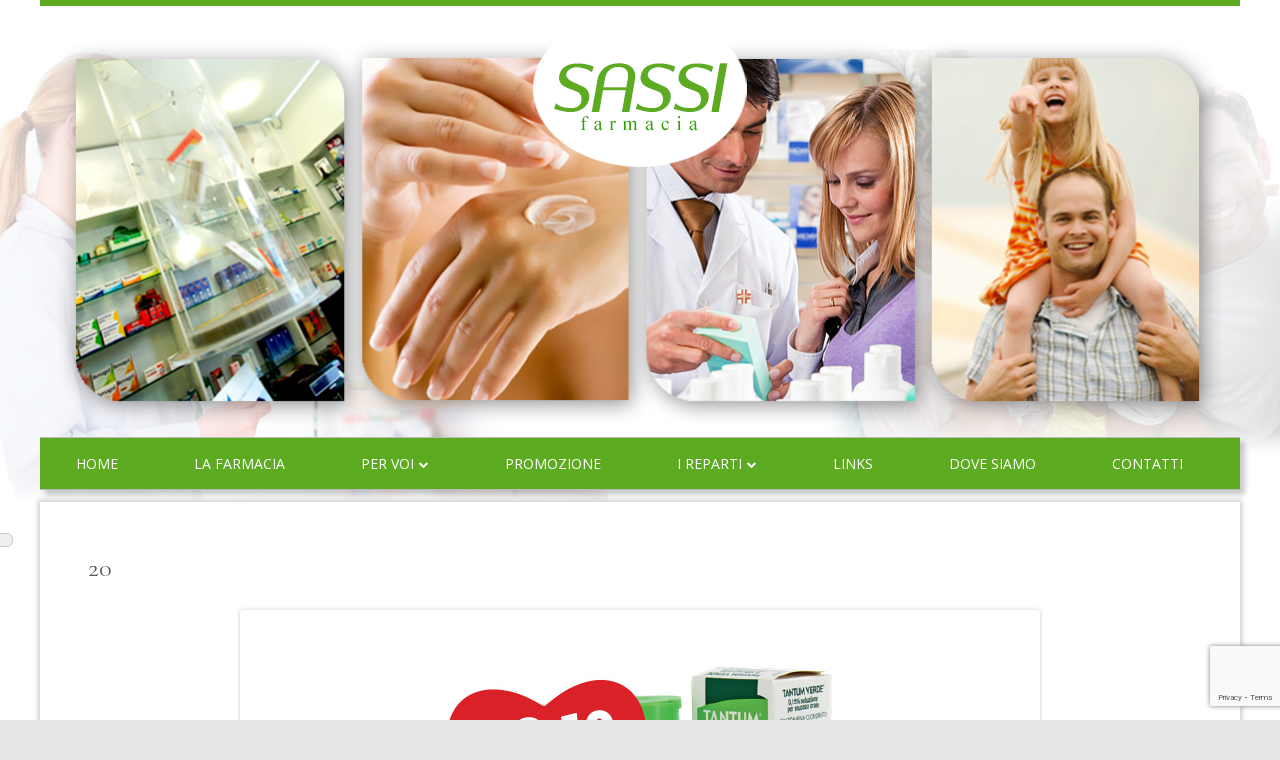

--- FILE ---
content_type: text/html; charset=UTF-8
request_url: https://www.farmaciasassi.com/farmaci-in-promozione-torino/20-7/
body_size: 48937
content:
<!-- This page is cached by the Hummingbird Performance plugin v3.13.1 - https://wordpress.org/plugins/hummingbird-performance/. --><!DOCTYPE html>


<!--[if IE 8]>
<html class="ie ie8 no-js" lang="it-IT">
<![endif]-->

<!--[if !(IE 8)]><!-->
<html lang="it-IT" class="no-js">
<!--<![endif]-->
<head>


<meta charset="UTF-8" />
<meta name="viewport" content="width=device-width" />
<link rel="profile" href="https://gmpg.org/xfn/11" />
<link rel="profile" href="https://microformats.org/profile/specs" />
<link rel="profile" href="https://microformats.org/profile/hatom" />
<link href="https://fonts.googleapis.com/css?family=Cormorant+Garamond" rel="stylesheet">
<!--[if lt IE 9]>
<script src="https://www.farmaciasassi.com/wp-content/themes/tiny-framework/js/html5shiv.min.js" type="text/javascript"></script>
<![endif]-->


<script>(function(html){html.className = html.className.replace(/\bno-js\b/,'js')})(document.documentElement);</script>
<meta name='robots' content='index, follow, max-image-preview:large, max-snippet:-1, max-video-preview:-1' />
	<style>img:is([sizes="auto" i], [sizes^="auto," i]) { contain-intrinsic-size: 3000px 1500px }</style>
	
	<!-- This site is optimized with the Yoast SEO plugin v25.0 - https://yoast.com/wordpress/plugins/seo/ -->
	<title>20 -</title>
	<link rel="canonical" href="https://www.farmaciasassi.com/farmaci-in-promozione-torino/20-7/" />
	<meta property="og:locale" content="it_IT" />
	<meta property="og:type" content="article" />
	<meta property="og:title" content="20 -" />
	<meta property="og:url" content="https://www.farmaciasassi.com/farmaci-in-promozione-torino/20-7/" />
	<meta property="og:image" content="https://www.farmaciasassi.com/farmaci-in-promozione-torino/20-7" />
	<meta property="og:image:width" content="800" />
	<meta property="og:image:height" content="500" />
	<meta property="og:image:type" content="image/jpeg" />
	<meta name="twitter:card" content="summary_large_image" />
	<script type="application/ld+json" class="yoast-schema-graph">{"@context":"https://schema.org","@graph":[{"@type":"WebPage","@id":"https://www.farmaciasassi.com/farmaci-in-promozione-torino/20-7/","url":"https://www.farmaciasassi.com/farmaci-in-promozione-torino/20-7/","name":"20 -","isPartOf":{"@id":"https://www.farmaciasassi.com/#website"},"primaryImageOfPage":{"@id":"https://www.farmaciasassi.com/farmaci-in-promozione-torino/20-7/#primaryimage"},"image":{"@id":"https://www.farmaciasassi.com/farmaci-in-promozione-torino/20-7/#primaryimage"},"thumbnailUrl":"https://www.farmaciasassi.com/wp-content/uploads/2021/01/20.jpg","datePublished":"2021-01-08T11:50:40+00:00","breadcrumb":{"@id":"https://www.farmaciasassi.com/farmaci-in-promozione-torino/20-7/#breadcrumb"},"inLanguage":"it-IT","potentialAction":[{"@type":"ReadAction","target":["https://www.farmaciasassi.com/farmaci-in-promozione-torino/20-7/"]}]},{"@type":"ImageObject","inLanguage":"it-IT","@id":"https://www.farmaciasassi.com/farmaci-in-promozione-torino/20-7/#primaryimage","url":"https://www.farmaciasassi.com/wp-content/uploads/2021/01/20.jpg","contentUrl":"https://www.farmaciasassi.com/wp-content/uploads/2021/01/20.jpg","width":800,"height":500},{"@type":"BreadcrumbList","@id":"https://www.farmaciasassi.com/farmaci-in-promozione-torino/20-7/#breadcrumb","itemListElement":[{"@type":"ListItem","position":1,"name":"Home","item":"https://www.farmaciasassi.com/"},{"@type":"ListItem","position":2,"name":"Farmaci in Promozione","item":"https://www.farmaciasassi.com/farmaci-in-promozione-torino/"},{"@type":"ListItem","position":3,"name":"20"}]},{"@type":"WebSite","@id":"https://www.farmaciasassi.com/#website","url":"https://www.farmaciasassi.com/","name":"","description":"","potentialAction":[{"@type":"SearchAction","target":{"@type":"EntryPoint","urlTemplate":"https://www.farmaciasassi.com/?s={search_term_string}"},"query-input":{"@type":"PropertyValueSpecification","valueRequired":true,"valueName":"search_term_string"}}],"inLanguage":"it-IT"}]}</script>
	<!-- / Yoast SEO plugin. -->


<link rel='dns-prefetch' href='//cdn.iubenda.com' />
<link rel='dns-prefetch' href='//api.mapbox.com' />
<link rel='dns-prefetch' href='//fonts.googleapis.com' />
<link href='https://fonts.gstatic.com' crossorigin rel='preconnect' />
<link href='https://fonts.googleapis.com' rel='preconnect' />
<link href='//fonts.gstatic.com' crossorigin='' rel='preconnect' />
<link rel="alternate" type="application/rss+xml" title=" &raquo; Feed" href="https://www.farmaciasassi.com/feed/" />
<link rel="alternate" type="application/rss+xml" title=" &raquo; Feed dei commenti" href="https://www.farmaciasassi.com/comments/feed/" />
		<!-- This site uses the Google Analytics by MonsterInsights plugin v9.5.1 - Using Analytics tracking - https://www.monsterinsights.com/ -->
							<script src="//www.googletagmanager.com/gtag/js?id=G-627WZ9LMNC"  data-cfasync="false" data-wpfc-render="false" type="text/javascript" async></script>
			<script data-cfasync="false" data-wpfc-render="false" type="text/javascript">
				var mi_version = '9.5.1';
				var mi_track_user = true;
				var mi_no_track_reason = '';
								var MonsterInsightsDefaultLocations = {"page_location":"https:\/\/www.farmaciasassi.com\/farmaci-in-promozione-torino\/20-7\/"};
				if ( typeof MonsterInsightsPrivacyGuardFilter === 'function' ) {
					var MonsterInsightsLocations = (typeof MonsterInsightsExcludeQuery === 'object') ? MonsterInsightsPrivacyGuardFilter( MonsterInsightsExcludeQuery ) : MonsterInsightsPrivacyGuardFilter( MonsterInsightsDefaultLocations );
				} else {
					var MonsterInsightsLocations = (typeof MonsterInsightsExcludeQuery === 'object') ? MonsterInsightsExcludeQuery : MonsterInsightsDefaultLocations;
				}

								var disableStrs = [
										'ga-disable-G-627WZ9LMNC',
									];

				/* Function to detect opted out users */
				function __gtagTrackerIsOptedOut() {
					for (var index = 0; index < disableStrs.length; index++) {
						if (document.cookie.indexOf(disableStrs[index] + '=true') > -1) {
							return true;
						}
					}

					return false;
				}

				/* Disable tracking if the opt-out cookie exists. */
				if (__gtagTrackerIsOptedOut()) {
					for (var index = 0; index < disableStrs.length; index++) {
						window[disableStrs[index]] = true;
					}
				}

				/* Opt-out function */
				function __gtagTrackerOptout() {
					for (var index = 0; index < disableStrs.length; index++) {
						document.cookie = disableStrs[index] + '=true; expires=Thu, 31 Dec 2099 23:59:59 UTC; path=/';
						window[disableStrs[index]] = true;
					}
				}

				if ('undefined' === typeof gaOptout) {
					function gaOptout() {
						__gtagTrackerOptout();
					}
				}
								window.dataLayer = window.dataLayer || [];

				window.MonsterInsightsDualTracker = {
					helpers: {},
					trackers: {},
				};
				if (mi_track_user) {
					function __gtagDataLayer() {
						dataLayer.push(arguments);
					}

					function __gtagTracker(type, name, parameters) {
						if (!parameters) {
							parameters = {};
						}

						if (parameters.send_to) {
							__gtagDataLayer.apply(null, arguments);
							return;
						}

						if (type === 'event') {
														parameters.send_to = monsterinsights_frontend.v4_id;
							var hookName = name;
							if (typeof parameters['event_category'] !== 'undefined') {
								hookName = parameters['event_category'] + ':' + name;
							}

							if (typeof MonsterInsightsDualTracker.trackers[hookName] !== 'undefined') {
								MonsterInsightsDualTracker.trackers[hookName](parameters);
							} else {
								__gtagDataLayer('event', name, parameters);
							}
							
						} else {
							__gtagDataLayer.apply(null, arguments);
						}
					}

					__gtagTracker('js', new Date());
					__gtagTracker('set', {
						'developer_id.dZGIzZG': true,
											});
					if ( MonsterInsightsLocations.page_location ) {
						__gtagTracker('set', MonsterInsightsLocations);
					}
										__gtagTracker('config', 'G-627WZ9LMNC', {"forceSSL":"true"} );
															window.gtag = __gtagTracker;										(function () {
						/* https://developers.google.com/analytics/devguides/collection/analyticsjs/ */
						/* ga and __gaTracker compatibility shim. */
						var noopfn = function () {
							return null;
						};
						var newtracker = function () {
							return new Tracker();
						};
						var Tracker = function () {
							return null;
						};
						var p = Tracker.prototype;
						p.get = noopfn;
						p.set = noopfn;
						p.send = function () {
							var args = Array.prototype.slice.call(arguments);
							args.unshift('send');
							__gaTracker.apply(null, args);
						};
						var __gaTracker = function () {
							var len = arguments.length;
							if (len === 0) {
								return;
							}
							var f = arguments[len - 1];
							if (typeof f !== 'object' || f === null || typeof f.hitCallback !== 'function') {
								if ('send' === arguments[0]) {
									var hitConverted, hitObject = false, action;
									if ('event' === arguments[1]) {
										if ('undefined' !== typeof arguments[3]) {
											hitObject = {
												'eventAction': arguments[3],
												'eventCategory': arguments[2],
												'eventLabel': arguments[4],
												'value': arguments[5] ? arguments[5] : 1,
											}
										}
									}
									if ('pageview' === arguments[1]) {
										if ('undefined' !== typeof arguments[2]) {
											hitObject = {
												'eventAction': 'page_view',
												'page_path': arguments[2],
											}
										}
									}
									if (typeof arguments[2] === 'object') {
										hitObject = arguments[2];
									}
									if (typeof arguments[5] === 'object') {
										Object.assign(hitObject, arguments[5]);
									}
									if ('undefined' !== typeof arguments[1].hitType) {
										hitObject = arguments[1];
										if ('pageview' === hitObject.hitType) {
											hitObject.eventAction = 'page_view';
										}
									}
									if (hitObject) {
										action = 'timing' === arguments[1].hitType ? 'timing_complete' : hitObject.eventAction;
										hitConverted = mapArgs(hitObject);
										__gtagTracker('event', action, hitConverted);
									}
								}
								return;
							}

							function mapArgs(args) {
								var arg, hit = {};
								var gaMap = {
									'eventCategory': 'event_category',
									'eventAction': 'event_action',
									'eventLabel': 'event_label',
									'eventValue': 'event_value',
									'nonInteraction': 'non_interaction',
									'timingCategory': 'event_category',
									'timingVar': 'name',
									'timingValue': 'value',
									'timingLabel': 'event_label',
									'page': 'page_path',
									'location': 'page_location',
									'title': 'page_title',
									'referrer' : 'page_referrer',
								};
								for (arg in args) {
																		if (!(!args.hasOwnProperty(arg) || !gaMap.hasOwnProperty(arg))) {
										hit[gaMap[arg]] = args[arg];
									} else {
										hit[arg] = args[arg];
									}
								}
								return hit;
							}

							try {
								f.hitCallback();
							} catch (ex) {
							}
						};
						__gaTracker.create = newtracker;
						__gaTracker.getByName = newtracker;
						__gaTracker.getAll = function () {
							return [];
						};
						__gaTracker.remove = noopfn;
						__gaTracker.loaded = true;
						window['__gaTracker'] = __gaTracker;
					})();
									} else {
										console.log("");
					(function () {
						function __gtagTracker() {
							return null;
						}

						window['__gtagTracker'] = __gtagTracker;
						window['gtag'] = __gtagTracker;
					})();
									}
			</script>
				<!-- / Google Analytics by MonsterInsights -->
		<script type="text/javascript">
/* <![CDATA[ */
window._wpemojiSettings = {"baseUrl":"https:\/\/s.w.org\/images\/core\/emoji\/16.0.1\/72x72\/","ext":".png","svgUrl":"https:\/\/s.w.org\/images\/core\/emoji\/16.0.1\/svg\/","svgExt":".svg","source":{"concatemoji":"https:\/\/www.farmaciasassi.com\/wp-includes\/js\/wp-emoji-release.min.js?ver=6.8.3"}};
/*! This file is auto-generated */
!function(s,n){var o,i,e;function c(e){try{var t={supportTests:e,timestamp:(new Date).valueOf()};sessionStorage.setItem(o,JSON.stringify(t))}catch(e){}}function p(e,t,n){e.clearRect(0,0,e.canvas.width,e.canvas.height),e.fillText(t,0,0);var t=new Uint32Array(e.getImageData(0,0,e.canvas.width,e.canvas.height).data),a=(e.clearRect(0,0,e.canvas.width,e.canvas.height),e.fillText(n,0,0),new Uint32Array(e.getImageData(0,0,e.canvas.width,e.canvas.height).data));return t.every(function(e,t){return e===a[t]})}function u(e,t){e.clearRect(0,0,e.canvas.width,e.canvas.height),e.fillText(t,0,0);for(var n=e.getImageData(16,16,1,1),a=0;a<n.data.length;a++)if(0!==n.data[a])return!1;return!0}function f(e,t,n,a){switch(t){case"flag":return n(e,"\ud83c\udff3\ufe0f\u200d\u26a7\ufe0f","\ud83c\udff3\ufe0f\u200b\u26a7\ufe0f")?!1:!n(e,"\ud83c\udde8\ud83c\uddf6","\ud83c\udde8\u200b\ud83c\uddf6")&&!n(e,"\ud83c\udff4\udb40\udc67\udb40\udc62\udb40\udc65\udb40\udc6e\udb40\udc67\udb40\udc7f","\ud83c\udff4\u200b\udb40\udc67\u200b\udb40\udc62\u200b\udb40\udc65\u200b\udb40\udc6e\u200b\udb40\udc67\u200b\udb40\udc7f");case"emoji":return!a(e,"\ud83e\udedf")}return!1}function g(e,t,n,a){var r="undefined"!=typeof WorkerGlobalScope&&self instanceof WorkerGlobalScope?new OffscreenCanvas(300,150):s.createElement("canvas"),o=r.getContext("2d",{willReadFrequently:!0}),i=(o.textBaseline="top",o.font="600 32px Arial",{});return e.forEach(function(e){i[e]=t(o,e,n,a)}),i}function t(e){var t=s.createElement("script");t.src=e,t.defer=!0,s.head.appendChild(t)}"undefined"!=typeof Promise&&(o="wpEmojiSettingsSupports",i=["flag","emoji"],n.supports={everything:!0,everythingExceptFlag:!0},e=new Promise(function(e){s.addEventListener("DOMContentLoaded",e,{once:!0})}),new Promise(function(t){var n=function(){try{var e=JSON.parse(sessionStorage.getItem(o));if("object"==typeof e&&"number"==typeof e.timestamp&&(new Date).valueOf()<e.timestamp+604800&&"object"==typeof e.supportTests)return e.supportTests}catch(e){}return null}();if(!n){if("undefined"!=typeof Worker&&"undefined"!=typeof OffscreenCanvas&&"undefined"!=typeof URL&&URL.createObjectURL&&"undefined"!=typeof Blob)try{var e="postMessage("+g.toString()+"("+[JSON.stringify(i),f.toString(),p.toString(),u.toString()].join(",")+"));",a=new Blob([e],{type:"text/javascript"}),r=new Worker(URL.createObjectURL(a),{name:"wpTestEmojiSupports"});return void(r.onmessage=function(e){c(n=e.data),r.terminate(),t(n)})}catch(e){}c(n=g(i,f,p,u))}t(n)}).then(function(e){for(var t in e)n.supports[t]=e[t],n.supports.everything=n.supports.everything&&n.supports[t],"flag"!==t&&(n.supports.everythingExceptFlag=n.supports.everythingExceptFlag&&n.supports[t]);n.supports.everythingExceptFlag=n.supports.everythingExceptFlag&&!n.supports.flag,n.DOMReady=!1,n.readyCallback=function(){n.DOMReady=!0}}).then(function(){return e}).then(function(){var e;n.supports.everything||(n.readyCallback(),(e=n.source||{}).concatemoji?t(e.concatemoji):e.wpemoji&&e.twemoji&&(t(e.twemoji),t(e.wpemoji)))}))}((window,document),window._wpemojiSettings);
/* ]]> */
</script>
<style id='wp-emoji-styles-inline-css' type='text/css'>

	img.wp-smiley, img.emoji {
		display: inline !important;
		border: none !important;
		box-shadow: none !important;
		height: 1em !important;
		width: 1em !important;
		margin: 0 0.07em !important;
		vertical-align: -0.1em !important;
		background: none !important;
		padding: 0 !important;
	}
</style>
<link rel='stylesheet' id='wp-block-library-css' href='https://www.farmaciasassi.com/wp-includes/css/dist/block-library/style.min.css?ver=6.8.3' type='text/css' media='all' />
<style id='classic-theme-styles-inline-css' type='text/css'>
/*! This file is auto-generated */
.wp-block-button__link{color:#fff;background-color:#32373c;border-radius:9999px;box-shadow:none;text-decoration:none;padding:calc(.667em + 2px) calc(1.333em + 2px);font-size:1.125em}.wp-block-file__button{background:#32373c;color:#fff;text-decoration:none}
</style>
<style id='global-styles-inline-css' type='text/css'>
:root{--wp--preset--aspect-ratio--square: 1;--wp--preset--aspect-ratio--4-3: 4/3;--wp--preset--aspect-ratio--3-4: 3/4;--wp--preset--aspect-ratio--3-2: 3/2;--wp--preset--aspect-ratio--2-3: 2/3;--wp--preset--aspect-ratio--16-9: 16/9;--wp--preset--aspect-ratio--9-16: 9/16;--wp--preset--color--black: #000000;--wp--preset--color--cyan-bluish-gray: #abb8c3;--wp--preset--color--white: #ffffff;--wp--preset--color--pale-pink: #f78da7;--wp--preset--color--vivid-red: #cf2e2e;--wp--preset--color--luminous-vivid-orange: #ff6900;--wp--preset--color--luminous-vivid-amber: #fcb900;--wp--preset--color--light-green-cyan: #7bdcb5;--wp--preset--color--vivid-green-cyan: #00d084;--wp--preset--color--pale-cyan-blue: #8ed1fc;--wp--preset--color--vivid-cyan-blue: #0693e3;--wp--preset--color--vivid-purple: #9b51e0;--wp--preset--gradient--vivid-cyan-blue-to-vivid-purple: linear-gradient(135deg,rgba(6,147,227,1) 0%,rgb(155,81,224) 100%);--wp--preset--gradient--light-green-cyan-to-vivid-green-cyan: linear-gradient(135deg,rgb(122,220,180) 0%,rgb(0,208,130) 100%);--wp--preset--gradient--luminous-vivid-amber-to-luminous-vivid-orange: linear-gradient(135deg,rgba(252,185,0,1) 0%,rgba(255,105,0,1) 100%);--wp--preset--gradient--luminous-vivid-orange-to-vivid-red: linear-gradient(135deg,rgba(255,105,0,1) 0%,rgb(207,46,46) 100%);--wp--preset--gradient--very-light-gray-to-cyan-bluish-gray: linear-gradient(135deg,rgb(238,238,238) 0%,rgb(169,184,195) 100%);--wp--preset--gradient--cool-to-warm-spectrum: linear-gradient(135deg,rgb(74,234,220) 0%,rgb(151,120,209) 20%,rgb(207,42,186) 40%,rgb(238,44,130) 60%,rgb(251,105,98) 80%,rgb(254,248,76) 100%);--wp--preset--gradient--blush-light-purple: linear-gradient(135deg,rgb(255,206,236) 0%,rgb(152,150,240) 100%);--wp--preset--gradient--blush-bordeaux: linear-gradient(135deg,rgb(254,205,165) 0%,rgb(254,45,45) 50%,rgb(107,0,62) 100%);--wp--preset--gradient--luminous-dusk: linear-gradient(135deg,rgb(255,203,112) 0%,rgb(199,81,192) 50%,rgb(65,88,208) 100%);--wp--preset--gradient--pale-ocean: linear-gradient(135deg,rgb(255,245,203) 0%,rgb(182,227,212) 50%,rgb(51,167,181) 100%);--wp--preset--gradient--electric-grass: linear-gradient(135deg,rgb(202,248,128) 0%,rgb(113,206,126) 100%);--wp--preset--gradient--midnight: linear-gradient(135deg,rgb(2,3,129) 0%,rgb(40,116,252) 100%);--wp--preset--font-size--small: 13px;--wp--preset--font-size--medium: 20px;--wp--preset--font-size--large: 36px;--wp--preset--font-size--x-large: 42px;--wp--preset--spacing--20: 0.44rem;--wp--preset--spacing--30: 0.67rem;--wp--preset--spacing--40: 1rem;--wp--preset--spacing--50: 1.5rem;--wp--preset--spacing--60: 2.25rem;--wp--preset--spacing--70: 3.38rem;--wp--preset--spacing--80: 5.06rem;--wp--preset--shadow--natural: 6px 6px 9px rgba(0, 0, 0, 0.2);--wp--preset--shadow--deep: 12px 12px 50px rgba(0, 0, 0, 0.4);--wp--preset--shadow--sharp: 6px 6px 0px rgba(0, 0, 0, 0.2);--wp--preset--shadow--outlined: 6px 6px 0px -3px rgba(255, 255, 255, 1), 6px 6px rgba(0, 0, 0, 1);--wp--preset--shadow--crisp: 6px 6px 0px rgba(0, 0, 0, 1);}:where(.is-layout-flex){gap: 0.5em;}:where(.is-layout-grid){gap: 0.5em;}body .is-layout-flex{display: flex;}.is-layout-flex{flex-wrap: wrap;align-items: center;}.is-layout-flex > :is(*, div){margin: 0;}body .is-layout-grid{display: grid;}.is-layout-grid > :is(*, div){margin: 0;}:where(.wp-block-columns.is-layout-flex){gap: 2em;}:where(.wp-block-columns.is-layout-grid){gap: 2em;}:where(.wp-block-post-template.is-layout-flex){gap: 1.25em;}:where(.wp-block-post-template.is-layout-grid){gap: 1.25em;}.has-black-color{color: var(--wp--preset--color--black) !important;}.has-cyan-bluish-gray-color{color: var(--wp--preset--color--cyan-bluish-gray) !important;}.has-white-color{color: var(--wp--preset--color--white) !important;}.has-pale-pink-color{color: var(--wp--preset--color--pale-pink) !important;}.has-vivid-red-color{color: var(--wp--preset--color--vivid-red) !important;}.has-luminous-vivid-orange-color{color: var(--wp--preset--color--luminous-vivid-orange) !important;}.has-luminous-vivid-amber-color{color: var(--wp--preset--color--luminous-vivid-amber) !important;}.has-light-green-cyan-color{color: var(--wp--preset--color--light-green-cyan) !important;}.has-vivid-green-cyan-color{color: var(--wp--preset--color--vivid-green-cyan) !important;}.has-pale-cyan-blue-color{color: var(--wp--preset--color--pale-cyan-blue) !important;}.has-vivid-cyan-blue-color{color: var(--wp--preset--color--vivid-cyan-blue) !important;}.has-vivid-purple-color{color: var(--wp--preset--color--vivid-purple) !important;}.has-black-background-color{background-color: var(--wp--preset--color--black) !important;}.has-cyan-bluish-gray-background-color{background-color: var(--wp--preset--color--cyan-bluish-gray) !important;}.has-white-background-color{background-color: var(--wp--preset--color--white) !important;}.has-pale-pink-background-color{background-color: var(--wp--preset--color--pale-pink) !important;}.has-vivid-red-background-color{background-color: var(--wp--preset--color--vivid-red) !important;}.has-luminous-vivid-orange-background-color{background-color: var(--wp--preset--color--luminous-vivid-orange) !important;}.has-luminous-vivid-amber-background-color{background-color: var(--wp--preset--color--luminous-vivid-amber) !important;}.has-light-green-cyan-background-color{background-color: var(--wp--preset--color--light-green-cyan) !important;}.has-vivid-green-cyan-background-color{background-color: var(--wp--preset--color--vivid-green-cyan) !important;}.has-pale-cyan-blue-background-color{background-color: var(--wp--preset--color--pale-cyan-blue) !important;}.has-vivid-cyan-blue-background-color{background-color: var(--wp--preset--color--vivid-cyan-blue) !important;}.has-vivid-purple-background-color{background-color: var(--wp--preset--color--vivid-purple) !important;}.has-black-border-color{border-color: var(--wp--preset--color--black) !important;}.has-cyan-bluish-gray-border-color{border-color: var(--wp--preset--color--cyan-bluish-gray) !important;}.has-white-border-color{border-color: var(--wp--preset--color--white) !important;}.has-pale-pink-border-color{border-color: var(--wp--preset--color--pale-pink) !important;}.has-vivid-red-border-color{border-color: var(--wp--preset--color--vivid-red) !important;}.has-luminous-vivid-orange-border-color{border-color: var(--wp--preset--color--luminous-vivid-orange) !important;}.has-luminous-vivid-amber-border-color{border-color: var(--wp--preset--color--luminous-vivid-amber) !important;}.has-light-green-cyan-border-color{border-color: var(--wp--preset--color--light-green-cyan) !important;}.has-vivid-green-cyan-border-color{border-color: var(--wp--preset--color--vivid-green-cyan) !important;}.has-pale-cyan-blue-border-color{border-color: var(--wp--preset--color--pale-cyan-blue) !important;}.has-vivid-cyan-blue-border-color{border-color: var(--wp--preset--color--vivid-cyan-blue) !important;}.has-vivid-purple-border-color{border-color: var(--wp--preset--color--vivid-purple) !important;}.has-vivid-cyan-blue-to-vivid-purple-gradient-background{background: var(--wp--preset--gradient--vivid-cyan-blue-to-vivid-purple) !important;}.has-light-green-cyan-to-vivid-green-cyan-gradient-background{background: var(--wp--preset--gradient--light-green-cyan-to-vivid-green-cyan) !important;}.has-luminous-vivid-amber-to-luminous-vivid-orange-gradient-background{background: var(--wp--preset--gradient--luminous-vivid-amber-to-luminous-vivid-orange) !important;}.has-luminous-vivid-orange-to-vivid-red-gradient-background{background: var(--wp--preset--gradient--luminous-vivid-orange-to-vivid-red) !important;}.has-very-light-gray-to-cyan-bluish-gray-gradient-background{background: var(--wp--preset--gradient--very-light-gray-to-cyan-bluish-gray) !important;}.has-cool-to-warm-spectrum-gradient-background{background: var(--wp--preset--gradient--cool-to-warm-spectrum) !important;}.has-blush-light-purple-gradient-background{background: var(--wp--preset--gradient--blush-light-purple) !important;}.has-blush-bordeaux-gradient-background{background: var(--wp--preset--gradient--blush-bordeaux) !important;}.has-luminous-dusk-gradient-background{background: var(--wp--preset--gradient--luminous-dusk) !important;}.has-pale-ocean-gradient-background{background: var(--wp--preset--gradient--pale-ocean) !important;}.has-electric-grass-gradient-background{background: var(--wp--preset--gradient--electric-grass) !important;}.has-midnight-gradient-background{background: var(--wp--preset--gradient--midnight) !important;}.has-small-font-size{font-size: var(--wp--preset--font-size--small) !important;}.has-medium-font-size{font-size: var(--wp--preset--font-size--medium) !important;}.has-large-font-size{font-size: var(--wp--preset--font-size--large) !important;}.has-x-large-font-size{font-size: var(--wp--preset--font-size--x-large) !important;}
:where(.wp-block-post-template.is-layout-flex){gap: 1.25em;}:where(.wp-block-post-template.is-layout-grid){gap: 1.25em;}
:where(.wp-block-columns.is-layout-flex){gap: 2em;}:where(.wp-block-columns.is-layout-grid){gap: 2em;}
:root :where(.wp-block-pullquote){font-size: 1.5em;line-height: 1.6;}
</style>
<link rel='stylesheet' id='contact-form-7-css' href='https://www.farmaciasassi.com/wp-content/plugins/contact-form-7/includes/css/styles.css?ver=6.0.6' type='text/css' media='all' />
<link rel='stylesheet' id='wc-gallery-popup-style-css' href='https://www.farmaciasassi.com/wp-content/plugins/wc-gallery/includes/css/magnific-popup.css?ver=1.1.0' type='text/css' media='all' />
<link rel='stylesheet' id='wc-gallery-flexslider-style-css' href='https://www.farmaciasassi.com/wp-content/plugins/wc-gallery/includes/vendors/flexslider/flexslider.css?ver=2.6.1' type='text/css' media='all' />
<link rel='stylesheet' id='wc-gallery-owlcarousel-style-css' href='https://www.farmaciasassi.com/wp-content/plugins/wc-gallery/includes/vendors/owlcarousel/assets/owl.carousel.css?ver=2.1.4' type='text/css' media='all' />
<link rel='stylesheet' id='wc-gallery-owlcarousel-theme-style-css' href='https://www.farmaciasassi.com/wp-content/plugins/wc-gallery/includes/vendors/owlcarousel/assets/owl.theme.default.css?ver=2.1.4' type='text/css' media='all' />
<link rel='stylesheet' id='mapbox_gl_js_css-css' href='https://api.mapbox.com/mapbox-gl-js/v1.11.1/mapbox-gl.css?ver=6.8.3' type='text/css' media='all' />
<link rel='stylesheet' id='mapbox_gl_js_geocoder_css-css' href='https://api.mapbox.com/mapbox-gl-js/plugins/mapbox-gl-geocoder/v2.2.0/mapbox-gl-geocoder.css?ver=6.8.3' type='text/css' media='all' />
<link rel='stylesheet' id='mapbox_gl_js_directions_css-css' href='https://api.mapbox.com/mapbox-gl-js/plugins/mapbox-gl-directions/v3.1.1/mapbox-gl-directions.css?ver=6.8.3' type='text/css' media='all' />
<link rel='stylesheet' id='wp-mapbox-gl-js-css' href='https://www.farmaciasassi.com/wp-content/plugins/wp-mapbox-gl-js/public/css/wp-mapbox-gl-js-public.css?ver=3.0.1' type='text/css' media='all' />
<link rel='stylesheet' id='tinyframework-fonts-css' href='https://fonts.googleapis.com/css?family=Open+Sans%3A400italic%2C700italic%2C400%2C700&#038;subset=latin%2Clatin-ext' type='text/css' media='all' />
<link rel='stylesheet' id='font-awesome-css' href='https://www.farmaciasassi.com/wp-content/themes/tiny-framework/fonts/font-awesome/css/font-awesome.min.css?ver=4.7.0' type='text/css' media='all' />
<link rel='stylesheet' id='tinyframework-style-css' href='https://www.farmaciasassi.com/wp-content/themes/tiny-framework-child/style.css?ver=2.3.1' type='text/css' media='all' />
<!--[if lt IE 9]>
<link rel='stylesheet' id='tinyframework-ie-css' href='https://www.farmaciasassi.com/wp-content/themes/tiny-framework/css/ie.css?ver=2.3.1' type='text/css' media='all' />
<![endif]-->

<script  type="text/javascript" class=" _iub_cs_skip" type="text/javascript" id="iubenda-head-inline-scripts-0">
/* <![CDATA[ */
var _iub = _iub || [];
_iub.csConfiguration = {"askConsentAtCookiePolicyUpdate":true,"floatingPreferencesButtonDisplay":"anchored-center-left","perPurposeConsent":true,"siteId":2154520,"whitelabel":false,"cookiePolicyId":95144161,"lang":"it", "banner":{ "acceptButtonCaptionColor":"#666666","acceptButtonColor":"#ffffff","acceptButtonDisplay":true,"backgroundColor":"#5dab21","closeButtonRejects":true,"customizeButtonCaptionColor":"#666666","customizeButtonColor":"#ffffff","customizeButtonDisplay":true,"explicitWithdrawal":true,"listPurposes":true,"position":"float-bottom-center","textColor":"white" }};
/* ]]> */
</script>
<script  type="text/javascript" charset="UTF-8" async="" class=" _iub_cs_skip" type="text/javascript" src="https://www.farmaciasassi.com/wp-content/uploads/hummingbird-assets/17db6e7e4cf5e95de0cb4bbf73afaa67.js" id="iubenda-head-scripts-0-js"></script>
<script type="text/javascript" src="https://www.farmaciasassi.com/wp-content/plugins/google-analytics-for-wordpress/assets/js/frontend-gtag.min.js?ver=9.5.1" id="monsterinsights-frontend-script-js" async="async" data-wp-strategy="async"></script>
<script data-cfasync="false" data-wpfc-render="false" type="text/javascript" id='monsterinsights-frontend-script-js-extra'>/* <![CDATA[ */
var monsterinsights_frontend = {"js_events_tracking":"true","download_extensions":"doc,pdf,ppt,zip,xls,docx,pptx,xlsx","inbound_paths":"[]","home_url":"https:\/\/www.farmaciasassi.com","hash_tracking":"false","v4_id":"G-627WZ9LMNC"};/* ]]> */
</script>
<script type="text/javascript" src="https://www.farmaciasassi.com/wp-includes/js/jquery/jquery.min.js?ver=3.7.1" id="jquery-core-js"></script>
<script type="text/javascript" src="https://www.farmaciasassi.com/wp-includes/js/jquery/jquery-migrate.min.js?ver=3.4.1" id="jquery-migrate-js"></script>
<script type="text/javascript" src="https://api.mapbox.com/mapbox-gl-js/v1.11.1/mapbox-gl.js?ver=6.8.3" id="mapbox_gl_js-js"></script>
<script type="text/javascript" src="https://api.mapbox.com/mapbox-gl-js/plugins/mapbox-gl-geocoder/v2.2.0/mapbox-gl-geocoder.min.js?ver=6.8.3" id="mapbox_gl_geocoder_js-js"></script>
<script type="text/javascript" src="https://api.mapbox.com/mapbox-gl-js/plugins/mapbox-gl-directions/v3.1.1/mapbox-gl-directions.js?ver=6.8.3" id="mapbox_gl_directions_js-js"></script>
<script type="text/javascript" src="https://www.farmaciasassi.com/wp-content/plugins/wp-mapbox-gl-js/public/js/wp-mapbox-gl-js-public.js?ver=40" id="wp-mapbox-gl-js-js"></script>
<!--[if lt IE 9]>
<script type="text/javascript" src="https://www.farmaciasassi.com/wp-content/themes/tiny-framework/js/html5shiv.min.js?ver=3.7.3" id="tinyframework-html5-js"></script>
<![endif]-->
<link rel="https://api.w.org/" href="https://www.farmaciasassi.com/wp-json/" /><link rel="alternate" title="JSON" type="application/json" href="https://www.farmaciasassi.com/wp-json/wp/v2/media/1148" /><link rel="EditURI" type="application/rsd+xml" title="RSD" href="https://www.farmaciasassi.com/xmlrpc.php?rsd" />
<meta name="generator" content="WordPress 6.8.3" />
<link rel='shortlink' href='https://www.farmaciasassi.com/?p=1148' />
<link rel="alternate" title="oEmbed (JSON)" type="application/json+oembed" href="https://www.farmaciasassi.com/wp-json/oembed/1.0/embed?url=https%3A%2F%2Fwww.farmaciasassi.com%2Ffarmaci-in-promozione-torino%2F20-7%2F" />
<link rel="alternate" title="oEmbed (XML)" type="text/xml+oembed" href="https://www.farmaciasassi.com/wp-json/oembed/1.0/embed?url=https%3A%2F%2Fwww.farmaciasassi.com%2Ffarmaci-in-promozione-torino%2F20-7%2F&#038;format=xml" />
		<script>
			document.documentElement.className = document.documentElement.className.replace('no-js', 'js');
		</script>
			<style type="text/css" id="tinyframework-header-css">
			.site-title,
		.site-description {
			clip: rect(1px, 1px, 1px, 1px);
			position: absolute;
		}
		</style>
	<style type="text/css" id="custom-background-css">
body.custom-background { background-image: url("https://www.farmaciasassi.com/wp-content/uploads/2017/02/sfondo.jpg"); background-position: center top; background-size: cover; background-repeat: no-repeat; background-attachment: fixed; }
</style>
	<link rel="icon" href="https://www.farmaciasassi.com/wp-content/uploads/2017/02/cropped-farmacia-sassi-32x32.png" sizes="32x32" />
<link rel="icon" href="https://www.farmaciasassi.com/wp-content/uploads/2017/02/cropped-farmacia-sassi-192x192.png" sizes="192x192" />
<link rel="apple-touch-icon" href="https://www.farmaciasassi.com/wp-content/uploads/2017/02/cropped-farmacia-sassi-180x180.png" />
<meta name="msapplication-TileImage" content="https://www.farmaciasassi.com/wp-content/uploads/2017/02/cropped-farmacia-sassi-270x270.png" />
		<style type="text/css" id="wp-custom-css">
			#envirabox-title{display:none !important;}		</style>
		
</head>

<body data-rsssl=1 class="attachment wp-singular attachment-template-default attachmentid-1148 attachment-jpeg custom-background wp-custom-logo wp-theme-tiny-framework wp-child-theme-tiny-framework-child has-site-logo h-entry hentry single-author header-image-yes title-tagline-hidden full-width custom-font-enabled singular footer-widgets attachment-20-7" itemscope="" itemtype="https://schema.org/WebPage">


<span class="skiplink"><a class="screen-reader-text" href="#content" title="Vai al contenuto">Vai al contenuto</a></span>


<noscript>
	<div id="no-javascript">
		Le caratteristiche avanzate di questo sito richiedono che JavaScript sia abilitato nel tuo browser. Grazie!	</div>
</noscript>

<div id="page" class="site">

	
	<header id="masthead" class="site-header" role="banner" itemscope="itemscope" itemtype="https://schema.org/WPHeader">

		
		<div class="site-branding" itemprop="publisher" itemscope itemtype="https://schema.org/Organization">

			<a href="https://www.farmaciasassi.com/" class="custom-logo-link site-logo-link" rel="home"><img width="218" height="140" data-src="https://www.farmaciasassi.com/wp-content/uploads/2017/02/cropped-logo-farmacia-sassi.png" class="custom-logo attachment-full size-full lazyload" alt="" decoding="async" src="[data-uri]" style="--smush-placeholder-width: 218px; --smush-placeholder-aspect-ratio: 218/140;" /></a>
			<div id="site-title-wrapper">

				
						<p id="site-title" class="site-title"><a href="https://www.farmaciasassi.com/" rel="home"></a></p>

					
			</div><!-- #site-title-wrapper -->

		</div><!-- .site-branding -->

		

		<!-- Custom Header - Start -->

		<div class="entry-page-image im-archivio">

						<img data-src="https://www.farmaciasassi.com/wp-content/themes/tiny-framework-child/images/novita-farmacia.png"  src="[data-uri]" class="lazyload">

					</div><!-- .entry-page-image -->

		        
        
		<nav id="site-navigation" class="main-navigation" role="navigation" aria-label="Menu principale" itemscope="itemscope" itemtype="https://schema.org/SiteNavigationElement">

			<h2 class="screen-reader-text">Menu principale</h2>
			<button class="menu-toggle" aria-controls="primary-menu" aria-expanded="false">Menu</button>

			
			<div class="search-box-wrapper search-container-mobile">
				<div class="search-box">
					<form itemprop="potentialAction" itemscope itemtype="http://schema.org/SearchAction" role="search" method="get" class="search-form" action="https://www.farmaciasassi.com/">
				<label>
					<span class="screen-reader-text">Ricerca per:</span>
					<input type="search" itemprop="query-input" class="search-field" placeholder="Cerca &hellip;" value="" name="s" />
				</label>
				<input type="submit" class="search-submit" value="Cerca" />
			<meta itemprop="target" content="https://www.farmaciasassi.com/?s={search} "/></form>				</div>
			</div>

			<!--<button class="go-to-top"><a href="#page"><span class="icon-webfont fa-chevron-circle-up" aria-hidden="true"></span></a></button>-->

			<div class="menu-principale-container"><ul id="primary-menu" class="nav-menu"><li id="menu-item-25" class="menu-item menu-item-type-post_type menu-item-object-page menu-item-home menu-item-25"><a href="https://www.farmaciasassi.com/">Home</a></li>
<li id="menu-item-43" class="menu-item menu-item-type-post_type menu-item-object-page menu-item-43"><a href="https://www.farmaciasassi.com/farmacia-di-torino-in-zona-mongreno/">La farmacia</a></li>
<li id="menu-item-44" class="menu-item menu-item-type-custom menu-item-object-custom menu-item-has-children menu-item-44"><a href="#">Per voi</a>
<ul class="sub-menu">
	<li id="menu-item-46" class="menu-item menu-item-type-post_type menu-item-object-page menu-item-46"><a href="https://www.farmaciasassi.com/servizi/">Servizi</a></li>
	<li id="menu-item-45" class="menu-item menu-item-type-taxonomy menu-item-object-category menu-item-45"><a href="https://www.farmaciasassi.com/per-voi/">Consigli</a></li>
</ul>
</li>
<li id="menu-item-42" class="menu-item menu-item-type-post_type menu-item-object-page menu-item-42"><a href="https://www.farmaciasassi.com/farmaci-in-promozione-torino/">Promozione</a></li>
<li id="menu-item-47" class="menu-item menu-item-type-custom menu-item-object-custom menu-item-has-children menu-item-47"><a href="#">I reparti</a>
<ul class="sub-menu">
	<li id="menu-item-80" class="menu-item menu-item-type-post_type menu-item-object-page menu-item-80"><a href="https://www.farmaciasassi.com/prodotti-di-dermocosmesi-torino/">Dermocosmesi</a></li>
	<li id="menu-item-79" class="menu-item menu-item-type-post_type menu-item-object-page menu-item-79"><a href="https://www.farmaciasassi.com/prodotti-naturali-torino/">Naturali</a></li>
	<li id="menu-item-78" class="menu-item menu-item-type-post_type menu-item-object-page menu-item-78"><a href="https://www.farmaciasassi.com/prodotti-per-igiene-personale-torino/">Igiene</a></li>
	<li id="menu-item-77" class="menu-item menu-item-type-post_type menu-item-object-page menu-item-77"><a href="https://www.farmaciasassi.com/prodotti-per-infanzia-torino/">Infanzia</a></li>
	<li id="menu-item-76" class="menu-item menu-item-type-post_type menu-item-object-page menu-item-76"><a href="https://www.farmaciasassi.com/medicinali-veterinari-torino/">Veterinaria</a></li>
</ul>
</li>
<li id="menu-item-41" class="menu-item menu-item-type-post_type menu-item-object-page menu-item-41"><a href="https://www.farmaciasassi.com/links/">Links</a></li>
<li id="menu-item-40" class="menu-item menu-item-type-post_type menu-item-object-page menu-item-40"><a href="https://www.farmaciasassi.com/farmacia-a-torino/">Dove siamo</a></li>
<li id="menu-item-39" class="menu-item menu-item-type-post_type menu-item-object-page menu-item-39"><a href="https://www.farmaciasassi.com/contatti/">Contatti</a></li>
</ul></div>
		</nav><!-- #site-navigation -->

	</header><!-- .site-header -->

	
	<div id="content" class="site-content">

	<div id="primary" class="content-area" itemscope="itemscope" itemtype="https://schema.org/ImageObject">

		
		<main id="main" class="site-main" itemscope="itemscope" itemprop="mainContentOfPage">

			
		
			
			<article id="post-1148" class="image-attachment post-1148 attachment type-attachment status-inherit" itemscope="" itemtype="https://schema.org/ImageObject">

				
				<header class="entry-header">

					<h1 class="entry-title" itemprop="headline">20</h1>
					<link itemprop="mainEntityOfPage" href="https://www.farmaciasassi.com/farmaci-in-promozione-torino/20-7/"/>

				</header><!-- .entry-header -->

				<div class="entry-content">

					<div class="entry-attachment">

						<img width="800" height="500" src="https://www.farmaciasassi.com/wp-content/uploads/2021/01/20.jpg" class="attachment-960x960 size-960x960" alt="" decoding="async" fetchpriority="high" srcset="https://www.farmaciasassi.com/wp-content/uploads/2021/01/20.jpg 800w, https://www.farmaciasassi.com/wp-content/uploads/2021/01/20-300x188.jpg 300w, https://www.farmaciasassi.com/wp-content/uploads/2021/01/20-768x480.jpg 768w, https://www.farmaciasassi.com/wp-content/uploads/2021/01/20-250x156.jpg 250w, https://www.farmaciasassi.com/wp-content/uploads/2021/01/20-550x344.jpg 550w, https://www.farmaciasassi.com/wp-content/uploads/2021/01/20-288x180.jpg 288w, https://www.farmaciasassi.com/wp-content/uploads/2021/01/20-480x300.jpg 480w" sizes="(max-width: 800px) 100vw, 800px" />
					
					</div><!-- .entry-attachment -->

					<div class="entry-description">

						
					</div><!-- .entry-description -->

					
				</div><!-- .entry-content -->

				<footer class="entry-meta">

					<span class="posted-on"><span class="screen-reader-text">Pubblicato </span><a href="https://www.farmaciasassi.com/farmaci-in-promozione-torino/20-7/" rel="bookmark"><time class="entry-date published updated" datetime="2021-01-08T12:50:40+01:00">8 Gennaio 2021</time></a></span><span class="full-size-link"><span class="screen-reader-text">Dimensione reale </span><a href="https://www.farmaciasassi.com/wp-content/uploads/2021/01/20.jpg">800 &times; 500</a></span>
				</footer><!-- .entry-meta -->

				
			</article><!-- #post -->

			
			<nav id="image-navigation" class="navigation image-navigation">
				<div class="nav-links">
					<div class="nav-previous"><a rel="prev" href='https://www.farmaciasassi.com/farmaci-in-promozione-torino/19-7/'>Immagine precedente</a></div><div class="nav-next"><a rel="next" href='https://www.farmaciasassi.com/farmaci-in-promozione-torino/21-7/'>Immagine successiva</a></div>
				</div><!-- .nav-links -->
			</nav><!-- .image-navigation -->

			

<div id="comments" class="comments-area">

	
	
</div><!-- #comments .comments-area -->


		
		
		</main><!-- .site-main -->

		
	</div><!-- #primary -->



									<div id="footer-widget-left">
						<section id="block-2" class="widget widget_block">
<div class="wp-block-group"><div class="wp-block-group__inner-container is-layout-flow wp-block-group-is-layout-flow">
<h2 class="wp-block-heading">Orari &amp; turni</h2>



<p>lunedì - venerdì     08,30-12,30   14,00-19,30 <br>sabato     08,30-12,30 </p>
</div></div>
</section>					</div>
				
									<div id="footer-widget-middle">
						<section id="block-3" class="widget widget_block">
<div class="wp-block-group"><div class="wp-block-group__inner-container is-layout-flow wp-block-group-is-layout-flow">
<h2 class="wp-block-heading">Farmacia Sassi</h2>



<p>10132 Torino - corso Casale, 316 <br>tel 011 8980155 - email: <a href="mailto:farmaciasassi@gmail.com" data-type="mailto" data-id="mailto:farmaciasassi@gmail.com">farmaciasassi@gmail.com</a> <br>p.iva.10627520017 <br><a class="iubenda-nostyle no-brand iubenda-embed" title="Privacy Policy " href="https://www.iubenda.com/privacy-policy/95144161">Privacy Policy</a></p>



<script type="text/javascript">(function (w,d) {var loader = function () {var s = d.createElement("script"), tag = d.getElementsByTagName("script")[0]; s.src="https://cdn.iubenda.com/iubenda.js"; tag.parentNode.insertBefore(s,tag);}; if(w.addEventListener){w.addEventListener("load", loader, false);}else if(w.attachEvent){w.attachEvent("onload", loader);}else{w.onload = loader;}})(window, document);</script>



<p> <a class="iubenda-nostyle no-brand iubenda-embed" title="Cookie Policy " href="https://www.iubenda.com/privacy-policy/95144161/cookie-policy">Cookie Policy</a></p>



<script type="text/javascript">(function (w,d) {var loader = function () {var s = d.createElement("script"), tag = d.getElementsByTagName("script")[0]; s.src="https://cdn.iubenda.com/iubenda.js"; tag.parentNode.insertBefore(s,tag);}; if(w.addEventListener){w.addEventListener("load", loader, false);}else if(w.attachEvent){w.attachEvent("onload", loader);}else{w.onload = loader;}})(window, document);</script>
</div></div>
</section>					</div>
				
				
			            
            <a href="https://www.facebook.com/farmaciasassi/" class="fb"  target="_blank"><img data-src="/wp-content/themes/tiny-framework-child/images/fb.jpg" src="[data-uri]" class="lazyload" /></a>
	</div><!-- #content .site-content -->

	
	
	<footer id="colophon" class="site-footer" role="contentinfo" aria-labelledby="footer-header" itemscope="itemscope" itemtype="https://schema.org/WPFooter">

		
		<h2 class="screen-reader-text" id="footer-header">Contenuto piè di pagina</h2>

		

		<div class="site-info">
			<div id="copyright-widget">
					&copy; 2026  <a href="http://www.abea-studios.com" target="_blank"> AB&amp;A</a>
				</div>
			
			
			

			

		</div><!-- .site-info -->

		<div class="site-info-2">

			
			

		</div><!-- .site-info-2 -->

		
	</footer><!-- .site-footer -->

	
</div><!-- #page .site -->

<script type="speculationrules">
{"prefetch":[{"source":"document","where":{"and":[{"href_matches":"\/*"},{"not":{"href_matches":["\/wp-*.php","\/wp-admin\/*","\/wp-content\/uploads\/*","\/wp-content\/*","\/wp-content\/plugins\/*","\/wp-content\/themes\/tiny-framework-child\/*","\/wp-content\/themes\/tiny-framework\/*","\/*\\?(.+)"]}},{"not":{"selector_matches":"a[rel~=\"nofollow\"]"}},{"not":{"selector_matches":".no-prefetch, .no-prefetch a"}}]},"eagerness":"conservative"}]}
</script>
<script type="text/javascript" src="https://www.farmaciasassi.com/wp-content/uploads/hummingbird-assets/0660d1788702c485334914da46a72f0c.js" id="wphb-1-js"></script>
<script type="text/javascript" id="wphb-1-js-after">
/* <![CDATA[ */
wp.i18n.setLocaleData( { 'text direction\u0004ltr': [ 'ltr' ] } );
/* ]]> */
</script>
<script type="text/javascript" src="https://www.farmaciasassi.com/wp-content/uploads/hummingbird-assets/ce22f6728cc3c747622efb8ab10db844.js" id="swv-js"></script>
<script type="text/javascript" id="contact-form-7-js-translations">
/* <![CDATA[ */
( function( domain, translations ) {
	var localeData = translations.locale_data[ domain ] || translations.locale_data.messages;
	localeData[""].domain = domain;
	wp.i18n.setLocaleData( localeData, domain );
} )( "contact-form-7", {"translation-revision-date":"2025-04-27 13:59:08+0000","generator":"GlotPress\/4.0.1","domain":"messages","locale_data":{"messages":{"":{"domain":"messages","plural-forms":"nplurals=2; plural=n != 1;","lang":"it"},"This contact form is placed in the wrong place.":["Questo modulo di contatto \u00e8 posizionato nel posto sbagliato."],"Error:":["Errore:"]}},"comment":{"reference":"includes\/js\/index.js"}} );
/* ]]> */
</script>
<script type="text/javascript" id="contact-form-7-js-before">
/* <![CDATA[ */
var wpcf7 = {
    "api": {
        "root": "https:\/\/www.farmaciasassi.com\/wp-json\/",
        "namespace": "contact-form-7\/v1"
    }
};
/* ]]> */
</script>
<script type="text/javascript" src="https://www.farmaciasassi.com/wp-content/plugins/contact-form-7/includes/js/index.js?ver=6.0.6" id="contact-form-7-js"></script>
<script type="text/javascript" src="https://www.farmaciasassi.com/wp-content/themes/tiny-framework/js/navigation.js?ver=2.3.1" id="tinyframework-navigation-js"></script>
<script type="text/javascript" id="tinyframework-additional-scripts-js-extra">
/* <![CDATA[ */
var tinyframeworkAdditionalScripts = {"newWindow":"Apre in una nuova finestra"};
/* ]]> */
</script>
<script type="text/javascript" src="https://www.farmaciasassi.com/wp-content/themes/tiny-framework/js/functions.js?ver=2.3.1" id="tinyframework-additional-scripts-js"></script>
<script type="text/javascript" src="https://www.farmaciasassi.com/wp-content/themes/tiny-framework/js/skip-link-focus-fix.js?ver=2.3.1" id="tinyframework-skip-link-focus-fix-js"></script>
<script type="text/javascript" src="https://www.google.com/recaptcha/api.js?render=6LdCeaMUAAAAAErnXXt_RTUdTahE1aVwwdYRbIMM&amp;ver=3.0" id="google-recaptcha-js"></script>
<script type="text/javascript" src="https://www.farmaciasassi.com/wp-includes/js/dist/vendor/wp-polyfill.min.js?ver=3.15.0" id="wp-polyfill-js"></script>
<script type="text/javascript" id="wpcf7-recaptcha-js-before">
/* <![CDATA[ */
var wpcf7_recaptcha = {
    "sitekey": "6LdCeaMUAAAAAErnXXt_RTUdTahE1aVwwdYRbIMM",
    "actions": {
        "homepage": "homepage",
        "contactform": "contactform"
    }
};
/* ]]> */
</script>
<script type="text/javascript" src="https://www.farmaciasassi.com/wp-content/plugins/contact-form-7/modules/recaptcha/index.js?ver=6.0.6" id="wpcf7-recaptcha-js"></script>
<script type="text/javascript" src="https://www.farmaciasassi.com/wp-content/plugins/wp-smushit/app/assets/js/smush-lazy-load.min.js?ver=3.18.1" id="smush-lazy-load-js"></script>

<!-- Happy coding! "Ut In Omnibus Glorificetur Deus" ~Saint Benedict -->
</body>
</html>
<!-- Hummingbird cache file was created in 0.29060101509094 seconds, on 11-01-26 20:14:18 -->

--- FILE ---
content_type: text/html; charset=utf-8
request_url: https://www.google.com/recaptcha/api2/anchor?ar=1&k=6LdCeaMUAAAAAErnXXt_RTUdTahE1aVwwdYRbIMM&co=aHR0cHM6Ly93d3cuZmFybWFjaWFzYXNzaS5jb206NDQz&hl=en&v=PoyoqOPhxBO7pBk68S4YbpHZ&size=invisible&anchor-ms=20000&execute-ms=30000&cb=fyswukbgxd6l
body_size: 48743
content:
<!DOCTYPE HTML><html dir="ltr" lang="en"><head><meta http-equiv="Content-Type" content="text/html; charset=UTF-8">
<meta http-equiv="X-UA-Compatible" content="IE=edge">
<title>reCAPTCHA</title>
<style type="text/css">
/* cyrillic-ext */
@font-face {
  font-family: 'Roboto';
  font-style: normal;
  font-weight: 400;
  font-stretch: 100%;
  src: url(//fonts.gstatic.com/s/roboto/v48/KFO7CnqEu92Fr1ME7kSn66aGLdTylUAMa3GUBHMdazTgWw.woff2) format('woff2');
  unicode-range: U+0460-052F, U+1C80-1C8A, U+20B4, U+2DE0-2DFF, U+A640-A69F, U+FE2E-FE2F;
}
/* cyrillic */
@font-face {
  font-family: 'Roboto';
  font-style: normal;
  font-weight: 400;
  font-stretch: 100%;
  src: url(//fonts.gstatic.com/s/roboto/v48/KFO7CnqEu92Fr1ME7kSn66aGLdTylUAMa3iUBHMdazTgWw.woff2) format('woff2');
  unicode-range: U+0301, U+0400-045F, U+0490-0491, U+04B0-04B1, U+2116;
}
/* greek-ext */
@font-face {
  font-family: 'Roboto';
  font-style: normal;
  font-weight: 400;
  font-stretch: 100%;
  src: url(//fonts.gstatic.com/s/roboto/v48/KFO7CnqEu92Fr1ME7kSn66aGLdTylUAMa3CUBHMdazTgWw.woff2) format('woff2');
  unicode-range: U+1F00-1FFF;
}
/* greek */
@font-face {
  font-family: 'Roboto';
  font-style: normal;
  font-weight: 400;
  font-stretch: 100%;
  src: url(//fonts.gstatic.com/s/roboto/v48/KFO7CnqEu92Fr1ME7kSn66aGLdTylUAMa3-UBHMdazTgWw.woff2) format('woff2');
  unicode-range: U+0370-0377, U+037A-037F, U+0384-038A, U+038C, U+038E-03A1, U+03A3-03FF;
}
/* math */
@font-face {
  font-family: 'Roboto';
  font-style: normal;
  font-weight: 400;
  font-stretch: 100%;
  src: url(//fonts.gstatic.com/s/roboto/v48/KFO7CnqEu92Fr1ME7kSn66aGLdTylUAMawCUBHMdazTgWw.woff2) format('woff2');
  unicode-range: U+0302-0303, U+0305, U+0307-0308, U+0310, U+0312, U+0315, U+031A, U+0326-0327, U+032C, U+032F-0330, U+0332-0333, U+0338, U+033A, U+0346, U+034D, U+0391-03A1, U+03A3-03A9, U+03B1-03C9, U+03D1, U+03D5-03D6, U+03F0-03F1, U+03F4-03F5, U+2016-2017, U+2034-2038, U+203C, U+2040, U+2043, U+2047, U+2050, U+2057, U+205F, U+2070-2071, U+2074-208E, U+2090-209C, U+20D0-20DC, U+20E1, U+20E5-20EF, U+2100-2112, U+2114-2115, U+2117-2121, U+2123-214F, U+2190, U+2192, U+2194-21AE, U+21B0-21E5, U+21F1-21F2, U+21F4-2211, U+2213-2214, U+2216-22FF, U+2308-230B, U+2310, U+2319, U+231C-2321, U+2336-237A, U+237C, U+2395, U+239B-23B7, U+23D0, U+23DC-23E1, U+2474-2475, U+25AF, U+25B3, U+25B7, U+25BD, U+25C1, U+25CA, U+25CC, U+25FB, U+266D-266F, U+27C0-27FF, U+2900-2AFF, U+2B0E-2B11, U+2B30-2B4C, U+2BFE, U+3030, U+FF5B, U+FF5D, U+1D400-1D7FF, U+1EE00-1EEFF;
}
/* symbols */
@font-face {
  font-family: 'Roboto';
  font-style: normal;
  font-weight: 400;
  font-stretch: 100%;
  src: url(//fonts.gstatic.com/s/roboto/v48/KFO7CnqEu92Fr1ME7kSn66aGLdTylUAMaxKUBHMdazTgWw.woff2) format('woff2');
  unicode-range: U+0001-000C, U+000E-001F, U+007F-009F, U+20DD-20E0, U+20E2-20E4, U+2150-218F, U+2190, U+2192, U+2194-2199, U+21AF, U+21E6-21F0, U+21F3, U+2218-2219, U+2299, U+22C4-22C6, U+2300-243F, U+2440-244A, U+2460-24FF, U+25A0-27BF, U+2800-28FF, U+2921-2922, U+2981, U+29BF, U+29EB, U+2B00-2BFF, U+4DC0-4DFF, U+FFF9-FFFB, U+10140-1018E, U+10190-1019C, U+101A0, U+101D0-101FD, U+102E0-102FB, U+10E60-10E7E, U+1D2C0-1D2D3, U+1D2E0-1D37F, U+1F000-1F0FF, U+1F100-1F1AD, U+1F1E6-1F1FF, U+1F30D-1F30F, U+1F315, U+1F31C, U+1F31E, U+1F320-1F32C, U+1F336, U+1F378, U+1F37D, U+1F382, U+1F393-1F39F, U+1F3A7-1F3A8, U+1F3AC-1F3AF, U+1F3C2, U+1F3C4-1F3C6, U+1F3CA-1F3CE, U+1F3D4-1F3E0, U+1F3ED, U+1F3F1-1F3F3, U+1F3F5-1F3F7, U+1F408, U+1F415, U+1F41F, U+1F426, U+1F43F, U+1F441-1F442, U+1F444, U+1F446-1F449, U+1F44C-1F44E, U+1F453, U+1F46A, U+1F47D, U+1F4A3, U+1F4B0, U+1F4B3, U+1F4B9, U+1F4BB, U+1F4BF, U+1F4C8-1F4CB, U+1F4D6, U+1F4DA, U+1F4DF, U+1F4E3-1F4E6, U+1F4EA-1F4ED, U+1F4F7, U+1F4F9-1F4FB, U+1F4FD-1F4FE, U+1F503, U+1F507-1F50B, U+1F50D, U+1F512-1F513, U+1F53E-1F54A, U+1F54F-1F5FA, U+1F610, U+1F650-1F67F, U+1F687, U+1F68D, U+1F691, U+1F694, U+1F698, U+1F6AD, U+1F6B2, U+1F6B9-1F6BA, U+1F6BC, U+1F6C6-1F6CF, U+1F6D3-1F6D7, U+1F6E0-1F6EA, U+1F6F0-1F6F3, U+1F6F7-1F6FC, U+1F700-1F7FF, U+1F800-1F80B, U+1F810-1F847, U+1F850-1F859, U+1F860-1F887, U+1F890-1F8AD, U+1F8B0-1F8BB, U+1F8C0-1F8C1, U+1F900-1F90B, U+1F93B, U+1F946, U+1F984, U+1F996, U+1F9E9, U+1FA00-1FA6F, U+1FA70-1FA7C, U+1FA80-1FA89, U+1FA8F-1FAC6, U+1FACE-1FADC, U+1FADF-1FAE9, U+1FAF0-1FAF8, U+1FB00-1FBFF;
}
/* vietnamese */
@font-face {
  font-family: 'Roboto';
  font-style: normal;
  font-weight: 400;
  font-stretch: 100%;
  src: url(//fonts.gstatic.com/s/roboto/v48/KFO7CnqEu92Fr1ME7kSn66aGLdTylUAMa3OUBHMdazTgWw.woff2) format('woff2');
  unicode-range: U+0102-0103, U+0110-0111, U+0128-0129, U+0168-0169, U+01A0-01A1, U+01AF-01B0, U+0300-0301, U+0303-0304, U+0308-0309, U+0323, U+0329, U+1EA0-1EF9, U+20AB;
}
/* latin-ext */
@font-face {
  font-family: 'Roboto';
  font-style: normal;
  font-weight: 400;
  font-stretch: 100%;
  src: url(//fonts.gstatic.com/s/roboto/v48/KFO7CnqEu92Fr1ME7kSn66aGLdTylUAMa3KUBHMdazTgWw.woff2) format('woff2');
  unicode-range: U+0100-02BA, U+02BD-02C5, U+02C7-02CC, U+02CE-02D7, U+02DD-02FF, U+0304, U+0308, U+0329, U+1D00-1DBF, U+1E00-1E9F, U+1EF2-1EFF, U+2020, U+20A0-20AB, U+20AD-20C0, U+2113, U+2C60-2C7F, U+A720-A7FF;
}
/* latin */
@font-face {
  font-family: 'Roboto';
  font-style: normal;
  font-weight: 400;
  font-stretch: 100%;
  src: url(//fonts.gstatic.com/s/roboto/v48/KFO7CnqEu92Fr1ME7kSn66aGLdTylUAMa3yUBHMdazQ.woff2) format('woff2');
  unicode-range: U+0000-00FF, U+0131, U+0152-0153, U+02BB-02BC, U+02C6, U+02DA, U+02DC, U+0304, U+0308, U+0329, U+2000-206F, U+20AC, U+2122, U+2191, U+2193, U+2212, U+2215, U+FEFF, U+FFFD;
}
/* cyrillic-ext */
@font-face {
  font-family: 'Roboto';
  font-style: normal;
  font-weight: 500;
  font-stretch: 100%;
  src: url(//fonts.gstatic.com/s/roboto/v48/KFO7CnqEu92Fr1ME7kSn66aGLdTylUAMa3GUBHMdazTgWw.woff2) format('woff2');
  unicode-range: U+0460-052F, U+1C80-1C8A, U+20B4, U+2DE0-2DFF, U+A640-A69F, U+FE2E-FE2F;
}
/* cyrillic */
@font-face {
  font-family: 'Roboto';
  font-style: normal;
  font-weight: 500;
  font-stretch: 100%;
  src: url(//fonts.gstatic.com/s/roboto/v48/KFO7CnqEu92Fr1ME7kSn66aGLdTylUAMa3iUBHMdazTgWw.woff2) format('woff2');
  unicode-range: U+0301, U+0400-045F, U+0490-0491, U+04B0-04B1, U+2116;
}
/* greek-ext */
@font-face {
  font-family: 'Roboto';
  font-style: normal;
  font-weight: 500;
  font-stretch: 100%;
  src: url(//fonts.gstatic.com/s/roboto/v48/KFO7CnqEu92Fr1ME7kSn66aGLdTylUAMa3CUBHMdazTgWw.woff2) format('woff2');
  unicode-range: U+1F00-1FFF;
}
/* greek */
@font-face {
  font-family: 'Roboto';
  font-style: normal;
  font-weight: 500;
  font-stretch: 100%;
  src: url(//fonts.gstatic.com/s/roboto/v48/KFO7CnqEu92Fr1ME7kSn66aGLdTylUAMa3-UBHMdazTgWw.woff2) format('woff2');
  unicode-range: U+0370-0377, U+037A-037F, U+0384-038A, U+038C, U+038E-03A1, U+03A3-03FF;
}
/* math */
@font-face {
  font-family: 'Roboto';
  font-style: normal;
  font-weight: 500;
  font-stretch: 100%;
  src: url(//fonts.gstatic.com/s/roboto/v48/KFO7CnqEu92Fr1ME7kSn66aGLdTylUAMawCUBHMdazTgWw.woff2) format('woff2');
  unicode-range: U+0302-0303, U+0305, U+0307-0308, U+0310, U+0312, U+0315, U+031A, U+0326-0327, U+032C, U+032F-0330, U+0332-0333, U+0338, U+033A, U+0346, U+034D, U+0391-03A1, U+03A3-03A9, U+03B1-03C9, U+03D1, U+03D5-03D6, U+03F0-03F1, U+03F4-03F5, U+2016-2017, U+2034-2038, U+203C, U+2040, U+2043, U+2047, U+2050, U+2057, U+205F, U+2070-2071, U+2074-208E, U+2090-209C, U+20D0-20DC, U+20E1, U+20E5-20EF, U+2100-2112, U+2114-2115, U+2117-2121, U+2123-214F, U+2190, U+2192, U+2194-21AE, U+21B0-21E5, U+21F1-21F2, U+21F4-2211, U+2213-2214, U+2216-22FF, U+2308-230B, U+2310, U+2319, U+231C-2321, U+2336-237A, U+237C, U+2395, U+239B-23B7, U+23D0, U+23DC-23E1, U+2474-2475, U+25AF, U+25B3, U+25B7, U+25BD, U+25C1, U+25CA, U+25CC, U+25FB, U+266D-266F, U+27C0-27FF, U+2900-2AFF, U+2B0E-2B11, U+2B30-2B4C, U+2BFE, U+3030, U+FF5B, U+FF5D, U+1D400-1D7FF, U+1EE00-1EEFF;
}
/* symbols */
@font-face {
  font-family: 'Roboto';
  font-style: normal;
  font-weight: 500;
  font-stretch: 100%;
  src: url(//fonts.gstatic.com/s/roboto/v48/KFO7CnqEu92Fr1ME7kSn66aGLdTylUAMaxKUBHMdazTgWw.woff2) format('woff2');
  unicode-range: U+0001-000C, U+000E-001F, U+007F-009F, U+20DD-20E0, U+20E2-20E4, U+2150-218F, U+2190, U+2192, U+2194-2199, U+21AF, U+21E6-21F0, U+21F3, U+2218-2219, U+2299, U+22C4-22C6, U+2300-243F, U+2440-244A, U+2460-24FF, U+25A0-27BF, U+2800-28FF, U+2921-2922, U+2981, U+29BF, U+29EB, U+2B00-2BFF, U+4DC0-4DFF, U+FFF9-FFFB, U+10140-1018E, U+10190-1019C, U+101A0, U+101D0-101FD, U+102E0-102FB, U+10E60-10E7E, U+1D2C0-1D2D3, U+1D2E0-1D37F, U+1F000-1F0FF, U+1F100-1F1AD, U+1F1E6-1F1FF, U+1F30D-1F30F, U+1F315, U+1F31C, U+1F31E, U+1F320-1F32C, U+1F336, U+1F378, U+1F37D, U+1F382, U+1F393-1F39F, U+1F3A7-1F3A8, U+1F3AC-1F3AF, U+1F3C2, U+1F3C4-1F3C6, U+1F3CA-1F3CE, U+1F3D4-1F3E0, U+1F3ED, U+1F3F1-1F3F3, U+1F3F5-1F3F7, U+1F408, U+1F415, U+1F41F, U+1F426, U+1F43F, U+1F441-1F442, U+1F444, U+1F446-1F449, U+1F44C-1F44E, U+1F453, U+1F46A, U+1F47D, U+1F4A3, U+1F4B0, U+1F4B3, U+1F4B9, U+1F4BB, U+1F4BF, U+1F4C8-1F4CB, U+1F4D6, U+1F4DA, U+1F4DF, U+1F4E3-1F4E6, U+1F4EA-1F4ED, U+1F4F7, U+1F4F9-1F4FB, U+1F4FD-1F4FE, U+1F503, U+1F507-1F50B, U+1F50D, U+1F512-1F513, U+1F53E-1F54A, U+1F54F-1F5FA, U+1F610, U+1F650-1F67F, U+1F687, U+1F68D, U+1F691, U+1F694, U+1F698, U+1F6AD, U+1F6B2, U+1F6B9-1F6BA, U+1F6BC, U+1F6C6-1F6CF, U+1F6D3-1F6D7, U+1F6E0-1F6EA, U+1F6F0-1F6F3, U+1F6F7-1F6FC, U+1F700-1F7FF, U+1F800-1F80B, U+1F810-1F847, U+1F850-1F859, U+1F860-1F887, U+1F890-1F8AD, U+1F8B0-1F8BB, U+1F8C0-1F8C1, U+1F900-1F90B, U+1F93B, U+1F946, U+1F984, U+1F996, U+1F9E9, U+1FA00-1FA6F, U+1FA70-1FA7C, U+1FA80-1FA89, U+1FA8F-1FAC6, U+1FACE-1FADC, U+1FADF-1FAE9, U+1FAF0-1FAF8, U+1FB00-1FBFF;
}
/* vietnamese */
@font-face {
  font-family: 'Roboto';
  font-style: normal;
  font-weight: 500;
  font-stretch: 100%;
  src: url(//fonts.gstatic.com/s/roboto/v48/KFO7CnqEu92Fr1ME7kSn66aGLdTylUAMa3OUBHMdazTgWw.woff2) format('woff2');
  unicode-range: U+0102-0103, U+0110-0111, U+0128-0129, U+0168-0169, U+01A0-01A1, U+01AF-01B0, U+0300-0301, U+0303-0304, U+0308-0309, U+0323, U+0329, U+1EA0-1EF9, U+20AB;
}
/* latin-ext */
@font-face {
  font-family: 'Roboto';
  font-style: normal;
  font-weight: 500;
  font-stretch: 100%;
  src: url(//fonts.gstatic.com/s/roboto/v48/KFO7CnqEu92Fr1ME7kSn66aGLdTylUAMa3KUBHMdazTgWw.woff2) format('woff2');
  unicode-range: U+0100-02BA, U+02BD-02C5, U+02C7-02CC, U+02CE-02D7, U+02DD-02FF, U+0304, U+0308, U+0329, U+1D00-1DBF, U+1E00-1E9F, U+1EF2-1EFF, U+2020, U+20A0-20AB, U+20AD-20C0, U+2113, U+2C60-2C7F, U+A720-A7FF;
}
/* latin */
@font-face {
  font-family: 'Roboto';
  font-style: normal;
  font-weight: 500;
  font-stretch: 100%;
  src: url(//fonts.gstatic.com/s/roboto/v48/KFO7CnqEu92Fr1ME7kSn66aGLdTylUAMa3yUBHMdazQ.woff2) format('woff2');
  unicode-range: U+0000-00FF, U+0131, U+0152-0153, U+02BB-02BC, U+02C6, U+02DA, U+02DC, U+0304, U+0308, U+0329, U+2000-206F, U+20AC, U+2122, U+2191, U+2193, U+2212, U+2215, U+FEFF, U+FFFD;
}
/* cyrillic-ext */
@font-face {
  font-family: 'Roboto';
  font-style: normal;
  font-weight: 900;
  font-stretch: 100%;
  src: url(//fonts.gstatic.com/s/roboto/v48/KFO7CnqEu92Fr1ME7kSn66aGLdTylUAMa3GUBHMdazTgWw.woff2) format('woff2');
  unicode-range: U+0460-052F, U+1C80-1C8A, U+20B4, U+2DE0-2DFF, U+A640-A69F, U+FE2E-FE2F;
}
/* cyrillic */
@font-face {
  font-family: 'Roboto';
  font-style: normal;
  font-weight: 900;
  font-stretch: 100%;
  src: url(//fonts.gstatic.com/s/roboto/v48/KFO7CnqEu92Fr1ME7kSn66aGLdTylUAMa3iUBHMdazTgWw.woff2) format('woff2');
  unicode-range: U+0301, U+0400-045F, U+0490-0491, U+04B0-04B1, U+2116;
}
/* greek-ext */
@font-face {
  font-family: 'Roboto';
  font-style: normal;
  font-weight: 900;
  font-stretch: 100%;
  src: url(//fonts.gstatic.com/s/roboto/v48/KFO7CnqEu92Fr1ME7kSn66aGLdTylUAMa3CUBHMdazTgWw.woff2) format('woff2');
  unicode-range: U+1F00-1FFF;
}
/* greek */
@font-face {
  font-family: 'Roboto';
  font-style: normal;
  font-weight: 900;
  font-stretch: 100%;
  src: url(//fonts.gstatic.com/s/roboto/v48/KFO7CnqEu92Fr1ME7kSn66aGLdTylUAMa3-UBHMdazTgWw.woff2) format('woff2');
  unicode-range: U+0370-0377, U+037A-037F, U+0384-038A, U+038C, U+038E-03A1, U+03A3-03FF;
}
/* math */
@font-face {
  font-family: 'Roboto';
  font-style: normal;
  font-weight: 900;
  font-stretch: 100%;
  src: url(//fonts.gstatic.com/s/roboto/v48/KFO7CnqEu92Fr1ME7kSn66aGLdTylUAMawCUBHMdazTgWw.woff2) format('woff2');
  unicode-range: U+0302-0303, U+0305, U+0307-0308, U+0310, U+0312, U+0315, U+031A, U+0326-0327, U+032C, U+032F-0330, U+0332-0333, U+0338, U+033A, U+0346, U+034D, U+0391-03A1, U+03A3-03A9, U+03B1-03C9, U+03D1, U+03D5-03D6, U+03F0-03F1, U+03F4-03F5, U+2016-2017, U+2034-2038, U+203C, U+2040, U+2043, U+2047, U+2050, U+2057, U+205F, U+2070-2071, U+2074-208E, U+2090-209C, U+20D0-20DC, U+20E1, U+20E5-20EF, U+2100-2112, U+2114-2115, U+2117-2121, U+2123-214F, U+2190, U+2192, U+2194-21AE, U+21B0-21E5, U+21F1-21F2, U+21F4-2211, U+2213-2214, U+2216-22FF, U+2308-230B, U+2310, U+2319, U+231C-2321, U+2336-237A, U+237C, U+2395, U+239B-23B7, U+23D0, U+23DC-23E1, U+2474-2475, U+25AF, U+25B3, U+25B7, U+25BD, U+25C1, U+25CA, U+25CC, U+25FB, U+266D-266F, U+27C0-27FF, U+2900-2AFF, U+2B0E-2B11, U+2B30-2B4C, U+2BFE, U+3030, U+FF5B, U+FF5D, U+1D400-1D7FF, U+1EE00-1EEFF;
}
/* symbols */
@font-face {
  font-family: 'Roboto';
  font-style: normal;
  font-weight: 900;
  font-stretch: 100%;
  src: url(//fonts.gstatic.com/s/roboto/v48/KFO7CnqEu92Fr1ME7kSn66aGLdTylUAMaxKUBHMdazTgWw.woff2) format('woff2');
  unicode-range: U+0001-000C, U+000E-001F, U+007F-009F, U+20DD-20E0, U+20E2-20E4, U+2150-218F, U+2190, U+2192, U+2194-2199, U+21AF, U+21E6-21F0, U+21F3, U+2218-2219, U+2299, U+22C4-22C6, U+2300-243F, U+2440-244A, U+2460-24FF, U+25A0-27BF, U+2800-28FF, U+2921-2922, U+2981, U+29BF, U+29EB, U+2B00-2BFF, U+4DC0-4DFF, U+FFF9-FFFB, U+10140-1018E, U+10190-1019C, U+101A0, U+101D0-101FD, U+102E0-102FB, U+10E60-10E7E, U+1D2C0-1D2D3, U+1D2E0-1D37F, U+1F000-1F0FF, U+1F100-1F1AD, U+1F1E6-1F1FF, U+1F30D-1F30F, U+1F315, U+1F31C, U+1F31E, U+1F320-1F32C, U+1F336, U+1F378, U+1F37D, U+1F382, U+1F393-1F39F, U+1F3A7-1F3A8, U+1F3AC-1F3AF, U+1F3C2, U+1F3C4-1F3C6, U+1F3CA-1F3CE, U+1F3D4-1F3E0, U+1F3ED, U+1F3F1-1F3F3, U+1F3F5-1F3F7, U+1F408, U+1F415, U+1F41F, U+1F426, U+1F43F, U+1F441-1F442, U+1F444, U+1F446-1F449, U+1F44C-1F44E, U+1F453, U+1F46A, U+1F47D, U+1F4A3, U+1F4B0, U+1F4B3, U+1F4B9, U+1F4BB, U+1F4BF, U+1F4C8-1F4CB, U+1F4D6, U+1F4DA, U+1F4DF, U+1F4E3-1F4E6, U+1F4EA-1F4ED, U+1F4F7, U+1F4F9-1F4FB, U+1F4FD-1F4FE, U+1F503, U+1F507-1F50B, U+1F50D, U+1F512-1F513, U+1F53E-1F54A, U+1F54F-1F5FA, U+1F610, U+1F650-1F67F, U+1F687, U+1F68D, U+1F691, U+1F694, U+1F698, U+1F6AD, U+1F6B2, U+1F6B9-1F6BA, U+1F6BC, U+1F6C6-1F6CF, U+1F6D3-1F6D7, U+1F6E0-1F6EA, U+1F6F0-1F6F3, U+1F6F7-1F6FC, U+1F700-1F7FF, U+1F800-1F80B, U+1F810-1F847, U+1F850-1F859, U+1F860-1F887, U+1F890-1F8AD, U+1F8B0-1F8BB, U+1F8C0-1F8C1, U+1F900-1F90B, U+1F93B, U+1F946, U+1F984, U+1F996, U+1F9E9, U+1FA00-1FA6F, U+1FA70-1FA7C, U+1FA80-1FA89, U+1FA8F-1FAC6, U+1FACE-1FADC, U+1FADF-1FAE9, U+1FAF0-1FAF8, U+1FB00-1FBFF;
}
/* vietnamese */
@font-face {
  font-family: 'Roboto';
  font-style: normal;
  font-weight: 900;
  font-stretch: 100%;
  src: url(//fonts.gstatic.com/s/roboto/v48/KFO7CnqEu92Fr1ME7kSn66aGLdTylUAMa3OUBHMdazTgWw.woff2) format('woff2');
  unicode-range: U+0102-0103, U+0110-0111, U+0128-0129, U+0168-0169, U+01A0-01A1, U+01AF-01B0, U+0300-0301, U+0303-0304, U+0308-0309, U+0323, U+0329, U+1EA0-1EF9, U+20AB;
}
/* latin-ext */
@font-face {
  font-family: 'Roboto';
  font-style: normal;
  font-weight: 900;
  font-stretch: 100%;
  src: url(//fonts.gstatic.com/s/roboto/v48/KFO7CnqEu92Fr1ME7kSn66aGLdTylUAMa3KUBHMdazTgWw.woff2) format('woff2');
  unicode-range: U+0100-02BA, U+02BD-02C5, U+02C7-02CC, U+02CE-02D7, U+02DD-02FF, U+0304, U+0308, U+0329, U+1D00-1DBF, U+1E00-1E9F, U+1EF2-1EFF, U+2020, U+20A0-20AB, U+20AD-20C0, U+2113, U+2C60-2C7F, U+A720-A7FF;
}
/* latin */
@font-face {
  font-family: 'Roboto';
  font-style: normal;
  font-weight: 900;
  font-stretch: 100%;
  src: url(//fonts.gstatic.com/s/roboto/v48/KFO7CnqEu92Fr1ME7kSn66aGLdTylUAMa3yUBHMdazQ.woff2) format('woff2');
  unicode-range: U+0000-00FF, U+0131, U+0152-0153, U+02BB-02BC, U+02C6, U+02DA, U+02DC, U+0304, U+0308, U+0329, U+2000-206F, U+20AC, U+2122, U+2191, U+2193, U+2212, U+2215, U+FEFF, U+FFFD;
}

</style>
<link rel="stylesheet" type="text/css" href="https://www.gstatic.com/recaptcha/releases/PoyoqOPhxBO7pBk68S4YbpHZ/styles__ltr.css">
<script nonce="Be0_UklEmcld-zJ2EPsF4w" type="text/javascript">window['__recaptcha_api'] = 'https://www.google.com/recaptcha/api2/';</script>
<script type="text/javascript" src="https://www.gstatic.com/recaptcha/releases/PoyoqOPhxBO7pBk68S4YbpHZ/recaptcha__en.js" nonce="Be0_UklEmcld-zJ2EPsF4w">
      
    </script></head>
<body><div id="rc-anchor-alert" class="rc-anchor-alert"></div>
<input type="hidden" id="recaptcha-token" value="[base64]">
<script type="text/javascript" nonce="Be0_UklEmcld-zJ2EPsF4w">
      recaptcha.anchor.Main.init("[\x22ainput\x22,[\x22bgdata\x22,\x22\x22,\[base64]/[base64]/[base64]/[base64]/cjw8ejpyPj4+eil9Y2F0Y2gobCl7dGhyb3cgbDt9fSxIPWZ1bmN0aW9uKHcsdCx6KXtpZih3PT0xOTR8fHc9PTIwOCl0LnZbd10/dC52W3ddLmNvbmNhdCh6KTp0LnZbd109b2Yoeix0KTtlbHNle2lmKHQuYkImJnchPTMxNylyZXR1cm47dz09NjZ8fHc9PTEyMnx8dz09NDcwfHx3PT00NHx8dz09NDE2fHx3PT0zOTd8fHc9PTQyMXx8dz09Njh8fHc9PTcwfHx3PT0xODQ/[base64]/[base64]/[base64]/bmV3IGRbVl0oSlswXSk6cD09Mj9uZXcgZFtWXShKWzBdLEpbMV0pOnA9PTM/bmV3IGRbVl0oSlswXSxKWzFdLEpbMl0pOnA9PTQ/[base64]/[base64]/[base64]/[base64]\x22,\[base64]\\u003d\x22,\x22w7fDumlrCTxKB8O9w4t8MMOJWwMpEE47XMKPf8OjwqE6w604woNZQ8OiOMKrOcOyW3zCnDNJw4Bsw4vCvMK0cwpHScKhwrA4GEvDtn7CmAzDqzBzPDDCvB8xS8KyE8KtXVvCqcK5wpHCkn7DlcOyw7RUdCpfwqdcw6DCr1V1w7zDlGMxYTTDnMK/MjR9w7JFwrc3w6PCnwJMwq7DjsKpLQwFEwVyw6UMwprDrxA9Q8OMTC4Tw4nCo8OGZMOVJHHCoMO/[base64]/w5Alw4DDmcOow6TCtVDCrcOTw7Q0Dg7DlMOYcCJ4AcK+w78lw7ckBxROwrk9wqJGbTDDmwMTLMKNG8O+Q8KZwo8Sw4QSwpvDulxoQFjDi0cfw55jEyhpGsKfw6bDlSkJalvCjV/CsMO6PcO2w7DDpsOQUjASFz9aeT/DlGXCk0vDmwkVw5FEw4ZKwqFDXiAJP8K/diBkw6R7AjDChcKTG3bCosO3SMKrZMOpwqjCp8Kyw4A6w5dDwooOa8OiesKBw73DoMO2wpYnCcKuw7JQwrXCpcOEIcOmwodcwqseQElyCgQZwp3CpcKNecK5w5Ysw4TDnMKOPcO3w4rCnTTCozfDtzMAwpEmBsOTwrPDs8Ktw5XDqBLDuzY/E8KhbQVKw4PDh8KvbMO/w4Zpw7JJwrXDiXbDnsO1H8OccUhQwqZ6w78XR002wqxxw7TCpgc6w69YYsOCwqfDncOkwp5YXcO+QQRPwp8lfsO6w5PDhzPDpn0tPD1ZwrQCwp/DucKrw7PDg8KNw7TDtMKnZMOlwrHDrkIQAsKoUcKxwoZyw5bDrMOAbFjDpcOcHBXCusOHRsOwBSxfw73CgiTDuknDk8K0w6XDisK1SWxhLsOXw6B6SWpqwpvDpwcBccKaw4rCvsKyFXjDuyxtdg3Cgg7DmMK3wpDCvyLCoMKfw6fCiW/[base64]/DpD8QTGfCtUfDs8OhIsKaw4zDnA/Cik/Csl1Dw4HCs8KfeknCjxESWR3DvsO3WMKTAF3Dsj/DtsKAUMKMF8Kew43Dhm0ew7rCucKcOREWw6bDpwLDomN6wpJKw6jDqndYICrCnhrCpB86d3TDvjTDjGjCqDLDgCUgISp9MHzDlQkuAGclw45wR8OsdnQ/Zm3DvVlTwrldd8KgbcOlTEBCX8O2wqjChlhCXcK7d8O9TsOiw6kJw5NSw6nCmnsywodvwqbDlBrCj8OPJVXCrS0zw7zCgcKOw4cYw4xXw4FcPMKcw4Rbw6LDgUrDrlIcMUB5wq/CpcKcSsOMfsOfFcOaw5LCuHLCpGzCiMKxWzE4aGPDjnkjHcKFPTJ2DMK8EcKJRGwlJFsjQsO/[base64]/Cq8OheiDDkzvDiDtlKSbCqMKwFxFsw5TCoXHDmDrCpnZDw6PCi8O/wpHDsW9Jw6cWEMOTJcK1woLDmsOGfMO7T8O3wrPCt8KacMO0fMKXDcOCw5jCgMKNw4JRw5DDqXBgw7hOwqNHw6Ibwq7CnQ3DqDrClsOTwpHCnmVLwr3DpsO7MGFvwpLDokXCiC/Dv3rDsmxWwrsGw7Mfw7wuCCxNGmZgHcOwAcKDwqIIw5/CnWNCKB0Pw4fCt8OyEsOSRVMqwprDqMKBw7PDp8O9wqMEw4LDjMOKDcKfwrvCjcOwUVIiw4zDmjHCqCXCgBLCsBPCjijDn1gfAlMww5Ydwr/DqE1kw7rDvcOcwpzCr8OYwqkfwpYGIMO8w5hzM0Izw55bOcOLwoU/[base64]/[base64]/DsmheZ8KObcKZHzPCs8O8w7XCsBfDl8OOABjCmcKqwq9Uwq0YeTMPUC3DjsKoHcOiVzpYDMOOwrgVwrLConHDmgYXw43DpMOVBcKUITzCigdKw6dkwpPDqcKJaWTCqU13EcKDw7TDtcODRcOVw6rCpAvDrhEXDcK7bSEtZcK7W8KBwroIw7oGwpvDh8KHw7/Cp3grw5rCqlNmFcOHwpQ8ScKMAkR8fsKSwoPDkcOUw6DCqHTDgMKxwprCpkHDnE7DsjnDtMK0BGHDpirDlS3DqAR8wol5w5I1w7rDoGABw7nCtCZXw5/Cq0nDkGPCoUfDicKmw55ow7/Ct8KMPCrCjEzDviJCDFjDpsOywrfCvsObAsKuw7k1wr7DuDo1w73CsnpRTMKFw4XCoMKGO8KDw5gSw5jDkMKlbMODwqzChBvDh8OQM1ZGEE9Rw5zCrwXCoMKbwpJVwp7CqsKPwr/ChcK2w7NvCgg4wrQmw7hoGio0RcKKA37CmFN1TMOTwoAxw49VwqPCk1zCs8KaGFTDhsOJwphGw7gMIsOlwqXCo1p7CMKewo4UdmXCgD5xw6fDlzjDkcKiD8KQUsKCQ8Okw64xwo/[base64]/[base64]/CjsKUw5TDpEPCiMO2wqbDqcKaORkLw6Vlw5hrP8OEZSrDgMK5Kw3DjsK0dDXDgEXDrsKbG8K5f1oPw4nCr1grwqsiwqMuw5bCkwbDoMKYLMKNw78wYTopC8OBG8KlO0/[base64]/DthoiwoRuwpZ9eAlnOMKeYsOWE8OXK8K+UsOrw7TCun/[base64]/CiltjIFxpwqrDksKtwqHDp2LDjwpSJMKSflMBwoPDqUFIwqLDogbCi39ywrXCiyMKGQzDumVzwoLDi33CmcKDwoclY8Kbwq1cKQvCuzzDrW1yAcKXw58cc8O2DBY5Ph5YDQrCokBFfsOQLcO1wokjEmcWwp08wpfDv1tEC8OoW8KzeC/DgQRiUcOdw53CtcOgEsOpwolPwrvCt342M3RpTsO+EgHCocK/w5ZYP8OcwrwjL048w4fDt8OwwonDmcK9OMKZw64pbcKGwoLCkzTDuMOdFcKgw6Jww6/[base64]/w6l5NVbClcOZwoVgSxPCsh5qwp3DicKnAMOTwqxXJMKWwovDmMOSw6XDkj7CpsObw7ZPXUzDssKrYcOHA8KiOFZ5YR8RBR7CosOCw6PCgEjCt8Oxwpt2BMK+wqtwSMKFfsOZbcO1e23CvgfCt8KKSU/DjMKuQxUDYsO/I0lbFsOTAwzCvcKvw4kNwo7DlcOqwrhvw64Aw5bCuWLDs2fDtcKMEMKIVhrClMKjVEPCjMKqdcOIw4YAwqBsZ0BBw70TOAjCpMKFw5XDugFMwqxFMsKRHMOVK8K8w4EKLnBMw7/[base64]/CplAOwo7CvEvDsMKcwq4mJcKpwoJ2WsKoBknDrD9sw4pXw6c/wr7Cl3DDvMKNPFnDqyrDmgzDthLCjFx0woI1ewnCkT/CoFwKdcOQw4/DicOcKAfCvBdmw5TDt8K6w7FUCy/DsMKIV8OTf8O0wr44QxzClMOwdhLDicO2J2teEcKuw4fCvUjCnsKRw4nDh3rCtDBdw5/DpsKPEcOHwqPCh8O9w5LCnRjCkC4rMcKBSmfCgT3DkTINF8KADzEYw65ROTRzD8OVwpHCt8KYWMKsw4nDkwsYwowEwoLClTHDmcKAwoU8w43CtU/[base64]/[base64]/CnTrCk8OhasKcw48cw6zCtsKGw5DDsgzDhkXCnzhtLsK8woljwpkWw4xDXMOuWcO+wpfDosOwW03Ctl/[base64]/[base64]/CocKKK8OZw7bDicO0w6/CnkPCkH4cwpLCk8OawpkOw7kOw5jCnsKQw5s4W8KBMsOWHsOjw5PDjXNZXUA8wrDCuRguwp/CtMO9w4dkb8Okw5RVw5TCgcK1wphvwpYELw5/dMKSw6VrwqJ9XnnCisKBYzNgw7MaJXbCjcOhw7RkZMOFwp3DsnEfwrVEw7bCrmvDiH1Fw6zDph4sLG1DOnBCccKOwqAMwqUtc8O4wrVowq9Jeg/CssO3w5tjw5hiUMO+w63DhWE/[base64]/DtW8GeMO9esKOVcKKPMKrw47DscOUw7DCq8KnIsKNYMOEw5HCml0ywqrDljzDp8KsfVDCg1JYE8O/WcOfw5PCpjc8fcKuLsO+wpFBU8O1SR4ubXzCiAgqwpfDosKiw484woUcZGdiAyTCk0/DpMKww4QMQy53w6bDvw/DjQRYZScuX8ORwr9hIx8tBsOqwq3DqMKHTMKAw50+EFkpAcOyw7Y7C8KXw47DosOqCMOhAiZcwoLDqHHClcOjPjfDscOeDWtyw7zDk3rCvnTDrSVKwoRDwo9Zw5w+wpzDuQ/[base64]/[base64]/DmcOxwoNCwq7DtmrCtATDpgcHw6rCn3/DmwbCq3wAw4c2LnJ4woTCmSrCr8OPwobCuGrDosOOFcKoNsOjw5AeUX8cw6tJwpA7cz7DkVvCrlPDux/CviDCoMKeNsOkw4gpwozDvlrDlsKiwp9YwqPDg8OUIVJIV8OHE8OQwpUCw7M0w5g8alPDqxnCi8OpcB3DvMKjc0YVw55DQMOqwrMXw5I9WlEVw4bChwPDvz3CosOtHMOfJm3DmTBqBMKBw7nDnsOmwq3CnixzJB/[base64]/CkAx3wrQOYxJLRMKgIGjDhlUmR3HDp8KSwo3CjMKyVhDDqcOzw48GHMKdw4nDm8Olw5bCqMKqV8ONwpZXw44AwrvClsKIwofDp8KUwqbDmMKPwpbClEpgDT/CkMOWW8KeAGJBwrdWwrnCt8Ksw53DsxrCnMK4wrrDsRlicVITCnjCvmvDosOCw4FGwqhPUMKLw5TCksKDw5wiw6ECw6IkwrMnwpJcG8KjHsKPA8KNDsK2w7ZoGsO2cMKMwpPDvgLCicKTK1zCrsOIw7dMwoExeVMPWA/CljhWwrnDu8OcJVouwo7ClgjDsTkzccK2WwVXODtaG8K0Z29KFMOcIsO3bEDDp8O9QWfDmsKXwqdKd2XDrcK9wrrDuXfDskXDnExXw6XCgMKBNMOYe8KpcRLDtsOQccKVwrjCkQ/[base64]/[base64]/wrsqaH84BjbCrXt6w57Djx5JwodDTSBoSsOxHcKWwpIgAcK+LC8+wpMNScOlw6UFNMOrw4thw6ErGg7DtcOiwrhVD8Kgw7hTfsOSYxXDgUvCqE/Dgx7Cpg/CvDpCVMOtLsO/w68YDy4SJsKhwrjCiz4Wd8KTw6U3C8KrC8KGwqMXwqF+wqwkw6vCsVHCk8OzfMKHDcO4AgLDlcKmwqcXLG3DgnxKw4pOw6rDnlYAwqgXa1RmT17CkAY5LsKhD8KSw4NaTMOZw7/CssKCwq5yOC/CosKswonDmMK7VcO7DgI6bV4Owplaw79rw6kkwpfCtjTCisKqw5k9wpNBBcOTFQPCnRJTwrjCpMOPwo/DiwDCp1taUsK3f8KeBsOTZ8K5I3nCmxUhOTc8XULDnlF+wrDClcO2YcK5w6gSRsOZNcKPIcK2fHNMbhRAGy/Dgzgvwo53w6nDomV2fcKLw7bDosOTOcKGw5dTL0sSKcONwrrCtjHDhhvCpMOmOk1iwoIxwqN0UcKcXCjChMO2w7vCn2/Cm2t6w7HDvGzDpwHClTxhwrDDu8OmwogKw5kDZsKEFFzCssKMMMO1wpXDtTEuwoDDrMK9MTUQeMOcJ2o1ccOBTUfDssK/w77DvEpgNSwAw6TCnMOhw7drwr/[base64]/[base64]/ZMOqw55bHX7DpnsoFhR9woJRw4w2Q8KjRcO+wqvDnHrDnAd/Wl/Cuw/DpsOiXsKAbQQMw68sfDHCvG9hwoE4w6TDp8KwMxbCs1DDgcKgSMKNXMKyw6E1BcOVJsKvV0bDqjZ+NMOPwpbCm3IWw4jDpsOfd8KqYMKZHnYCw6p8w7gsw6gEOnIOelLDoxPCksOzPy8ww7rCisODwojCsitSw7EXwojDlxPDkB4/wobCucOmG8OnIsKzw6xrD8K8wq4ewqXDqMKKRBQ9QcKvBsKEw6HDt28mw5c7wpfCi0/DgQxzTMKKw5sjwqMhGETDmMOhTEjDmCBRe8K9NyPDlGzDribDkSlPZ8KaOMKTwqjCpMKmw5vCvcKlSsKew7/CsUjDkGPDqgNQwpRcw6NdwrxNJcK2w6/DkcOqAcKxwpXCnyDDlsKbb8OLwojCusOWw57CgMOHw5JVwpcZw5B6RxnDjSfDsk8mYMKjacKAYMKBw6bDrAV9wq1Ebg7CrD8Bw5IHEQXDmcObwrbDqcKYwrDDpANbw7/CmsOMBsOFw6Byw6QrJ8KhwotUFMO3w5/[base64]/CrsKtSMK8OThlAMOYw51gwrLDhxDDksOqe8OEbxbDlcO8I8KRw7wdcTIwN0IwZsOORn3Cq8KXWsOJw7jDuMOMMsOFw55Kw5XChsKbw6lrw4w3H8OPMDBdw4REBsOLw4ZIwp8rwonCnMKEwp/CnVPCksKyZsOFb3MmKB5RZMKSXMOFw5gEw5bDi8KGwq/[base64]/C2EQOMOnwoVEZcOuwrBNwpQ2w7DCrHEqwpkOSDXDt8ODSMKUHFnDtz1hJm7CqEjCisOcCcO0OjkIQEzDu8OnwpXDmSDCnjAzwo/ClRrCv8OCw4XDjsOeMMO8w4jDu8KkSy4VP8Kow7/DlE1rwqnDpU3DtMKdCnXDg2hgB0wNw5zCmXXCjMKcwp/DjmZAwoE7wohGwqcnUXDDjQvDmMKNw4/[base64]/[base64]/DrsKrIjTCiMKgVsK+wqYGwoLDq8OBwr3Cj8OHVBDCuG/DjsO1wq0rw5vCuMKRJW8SHkkVwq7Co3EdIibDnQZZwrvDlsKWw401M8OSw6lewpxwwpo5b3PCvcKxwpApbsKXwqBxccKcwoQ8wqfCihpOA8Kowp/CicOdw65Qwp7DizjDqiQzVjZkbk/DosK2w4ZIY189w47DpsOFw5zCoEvDmsOMGikXwo7DsFkuFMK0wrvDmsOVVcO1WsOFwp7DsgxGASjClh7Dh8O7w6XDnATCj8KSKCPCucOdw7IgYmbCmzPDqQTDoyvCrzQaw5LDnX15ThIzc8KbaDIeXy3CsMKNRnkSWcOkFsOjwocRw6lTCMK8VHJlwo/ClcOyN0/[base64]/CosO8w7tccVzCgsKEZhNqw600PVvCkHDCqsKdYsKHRcOJZMKPw7LCmSTDtVDCmcKow41Gw5pYFcKzwoDChjzDhUXCvQzCuG3DgjXDgxnCgQdyV0HDmQ49RyxeL8KPbBrDi8O3wobCv8K+wppxwocXw6zDghLDm1l/[base64]/Ct3bDi0YdwqnDrD1ew6PDozoFMsOCGUgMG8K1X8KFByLDrMKfJsOGwovDjcKlOBNowqVWbEpvw7hfw5TCqMOmw4DDqHXDpMOpw4lOYsKBfUHCvMKULHFHwqvCv33Cp8K1A8KQW0d6OjfDosOMw5/[base64]/[base64]/wovDtXvDgMKfwrrDs8KzRSE9w5XDhVDDtsKMwpjCvjjCuHgvVnpswq/DsxLDt1pYMcOResORw61wGsOWw5LCrMKROcOHanp2LSYsFsKEc8KxwqRjKWHCssOpw6cOOjkiw6YWTErCrFXDmTURw4zDhcKCMG/ChTwBRcOrMcO3w7nDlTMVw6plw6DCjzVID8Oawo/CrcOfwoHDm8OmwqlBD8Oswqc5wofCkSoiZkcqLMKDw4rDiMOuw5/[base64]/DsEEBw6rCpA8bw7pdw53CnMOnai7CnsOew79bwprCh0kUYw/[base64]/CnwRRRsKuw6U7NDLCuMO1wq5uGikBwpgDbsK/XlLCu1Vpw7fCqwbCt3pmX1EMRQ/DqgdwwpXDqsKwCSlSAMKGwoxuTMKZw6rDt0RmD1ETDcKRRsKyw4rCnsO3wqRRw5fDkljDl8ORwr9/[base64]/[base64]/[base64]/SxzCmMKnw6/[base64]/[base64]/SiLDpFzCosO8wrLDh8OBwrRPHVTDssKgL1jDiFV7OFxQK8KHAsK3U8K/w5LCpzfDmcOZwoLDkXMFMQ5Tw6bCtcK8EcOuasKTw6w6wqDCocKKecKdwpE+worDnjocGmBTw4DDrU4FTcO3w64iw4bDhsOyQD1aZMKIBzbCvmbDicOoEsODYUTCr8OdwrHClQDCksK6NQEaw4YoHl3CrSIswo5/[base64]/w5nDkVsHw6rCkSjCtmgSw4IRN8KmOSnCgsKkwrDCscOxecKtesKJC2EUw68iwoYqFsOFwpjDizbDpARqbcKWGsKxw7XCrcKQwovDu8OkwrfDoMKfb8O3PQR1FMK+KkvDksOJw7YuaDAQLkjDisKrw6LDqzNZwqlcw6sOPBHCj8Ouw7HCsMKfwrliLcKGwqbDpy/DucKoPDsNwoPCuGMHGcOqwrQQwqIZecKBOA8VfhdFw7JAw5jCugYVwo3CssK1EDzDpMKGw4DCo8OUwpDCn8Oowq5Wwq8CwqTDmFICwrDDgU9Aw7TDi8O6w7dQw6HCog0QwoLClH3Dh8KVwoEUw4QoZ8O7JQtYwofDozXCiHfDvX3DmE/DocKjBkZUwosPw5/CmznCqcO1w5kiwpBwBsOLw47Di8KCwrHCimEPwq/[base64]/[base64]/DhRTCokjCh8OKH8Khw6ZlwprDssO8EcOiBD0JBcKuWB5uUcK6OMKPaMOfPcOHw4HDlG7DnMKRw7vCiDPDrTpcdh/CtSUJw5Jcw6k4wpjCvgPDsDbDrcKYFMO2woRMwqHDlsKVwozDoEBcRcKZB8KNw4jDo8OxBxdCN3vCrC0Xwp/[base64]/[base64]/[base64]/wrAmFsKEwowPwq7Cl8O2w4IfG8KCGsKgSsK9w5sCw6xkw50Gw7PCqzRIw7DCvcOcwqxQdsKecyrCscOLDDnCnGLCjsK/wrjDs3Yfw6zDm8KGVMOePMKHwr8sfW1bw4bDksOzwpA6albDlMKswpPCh20+w77DtcOlc1PDssO6KDXCucKINzbCrFESwrnCsS/DiGtTw6k/Z8K8d3V4wpnCgsKQw4DDsMOLw7TDqGJuPsKDw5XCr8KCNEolw7XDqXoTw6bDmEVrwoPDoMOfBkDDunTChsK1GUk1w6rDq8OxwrwPworCnMOzwopwwqnDjcK3Kw4FcwUNDcKLw7HDgV0ew4JQE3TDpMOdXsOdKcKkbx92w4TDnCNtw6/[base64]/DlcKkwqbCmcKnwpJtIMKjVcOVCUd5NsKww7rDqD9YNwnCj8KIZQLCmcKvw75zw6jCijjCpU7CkGjDi3/Cu8OUY8Ksc8OsS8OFPcKCCmsRw6kHw5x4a8OGG8O8PnwJwqTCo8K/wprDnBY3w75aw4nDpsKwwpYeFsO8w4fCtWjCtlbDp8OvwrdTX8OUwr4jw6/ClsOEw43CpwTDoDMGL8OuwqN1TMKOFMKvUxd3Rmghw5TDgMKCdGQmeMOgwqAfw7Q9w6IXOihQRT0+BMKOcMOsw6rDkcKHwrLCkGXDoMO8LcKmB8KnKcKsw47Dt8K3w73CpmzClCA9G2hvSVnDlcOGQcO1J8KNP8KdwqA/InsCVGfCoFvCqlNKwq/DmHk/eMKkwpfDssKBw4VHw5pwwpfDj8KSwpvCmsOOb8Kuw5HDj8OxwpUFaj3DjsKpw7XCqcOfKWLDh8OOwpvDn8ORLA7DoCx8wqhMD8KtwrjDkQBWw6Q+e8OTf3x7XXdgw5bDkUMwU8OSacKdBXE/UG9EN8ODw47ChcK/acKrfS1rXlLCjyEKWCPCqMKRwqHDtkHDkFnDvMOXwpzCiRbDgADCisOMFMKQesObw5/[base64]/woYXeHY6wpI9JcKbw4o1HUYwwrkAwqbDkWDCs8KVEkQ2w4DCrXBOC8Oqwq3DlsOhwqDCtlzDmMKHBhh5wqzDn0BxJcKwwqZFwo/CscOQw79mw5dDwrbCg3NPQhvClsO2ACZGw4XCi8KxPApGw63DrmzCpl0zPgnDqHk7ORPCq2DChT0PB2zCnsORw63CnxTChW0lLcODw7BkIMObwo8Rw73Cn8O/[base64]/Dhg3Dq3INJ8OsInLDk8OIwoTCrHQpwonDjyZZEcOvIHANX1bCoMKDwrRsTCnDjsOUw6PCgMOhw5IYwozDg8O5w6vDlmHDjsKDw7XDmxbDhMK7w7PDk8OxGm/Dg8KZO8Okw5MfaMKxKsOFP8KSERkSwq8fBMOrDEjDv2bDnVPCjsOwNSnCtHbCk8OowrXDhFvCp8OjwpIAF216wq5Nwp9Fwr3Dn8KeRcK/I8KcJhvCksKtUcKGQhNPwrjDk8K+wqvDgMKgw5vDmcKjw6ppwobCo8KVbMO0OMOWw71VwrcJw5J7K0nDh8KXWsOqwotLwr5Swp1gdi8aw7h8w4FCC8O7IFNgwozDlcO+wq/DpMKRTl/DgifCsXzDrXPChMOWI8OCah/Dt8O1BcKZw5VREzrDsHnDqRnCpy5Dwq/[base64]/[base64]/[base64]/[base64]/[base64]/DjWJswqfCkAl7R8O6w5rCi8Ksw6DDmSNTGkzCosOHVy8HY8OkKB7CtCjDosOYVSfCtC49egbDsR/DicOdwrrDvcOrFkTCqD0/wqrDsw8ywozCkMO4wpx7wrjCpRwHdzzDlsOUw5FuOMObwqTDrmzDh8OtQg3CkkpwwqXCmsK7wqYhwr0aP8K/[base64]/[base64]/X8OVwpkMw5zDn8KVHX/CgMKpdsK7QThTCcOJN2HCsTpAw7HDrwDDt2PCqgHDnzrDlmo4wqXCpjrDvsOmHRs9K8KZwrZ+w7Y/w6PDqQEnw5c+LsKtcWzCtMK2E8OSX3nDtiDCvlYJGC0vBcOMK8OPwowfw4dtQ8OkwpjClEACO3PDssK5woF4PcOMHXXDt8OWwofCtcKxwrFDwpR6RGJcKVjCiRvChULDjWvCpsKeZ8K5dcOmF3/Dr8OqTGLDolNrTnPDuMKIYcOuwq1QK0M+EMOtW8K2wrcWbcKfw77ChlMsHiTClxxSwqMJwq7CiU/[base64]/KxwGb8O/T0DDjjU/RBd0ARnDjCXCqMOJRW86w6VHGMOMKMKkZMO1woBNwrrDoFN1IR3DvjNkTxNkw5d5SDXCv8OFLU/[base64]/[base64]/ZcONwq8DWMKoVcKrRcOIw60qYsK3wocAD8K0cMKDf3dmw6PClcKySMOddjs5YsOoY8Kkw4bDpmQfdgcxw4dgw5XDksOkw7MGUcKZJMObw4QPw7LCqMKJwrFaYsOVYMOtAXDCisKKw7Iew5VcNGEhTcKxwrtmwoYrwoAWTsKuwpIYwqJUIsO/GMOaw7k4wpTDtnTCgcKzw7TDr8OwOEU5e8ORcTnClcKWwrtrwrXCrMODDsO/wqLCisOPwqsFScKWw5QMVCTDmxU8Z8O5w6fDr8Otw7MdX3nDvg/DlsOFeXLCmTNoZsOTI2vDo8OrVMOAMcOowqtmGcO+w4DDosOywqDDqQ5vJgvDsydGw6lxw7hDTsKmwpPCksKqw4Icw7rCumMpw53Ch8OhwpbDuXcHwqxXwpsXNcOhw5DCmQLDmFrDlMKaQMOJw5vDpcKPVcKjwo/Dm8KnwroSw5cSCQjDgsOeMiZ4w5PDjcOrwqnCt8Oxwo9KwrzCgcOTwr0Hw6PCj8Ovwr3DoMOUcBUOVirDgsKfE8K5UhXDhQ4eJ1/[base64]/bzkUEiHCoFZJF8ORw7dUazYoZ33Ct0LCr8K6wqEnGcOEwqkaSsOiwoXDvcKBH8O3wq1mwqAowr3Cqk/CiSDDp8O0P8OjasKqwpfDmVhQdnE6worCncOGAsOQwq4ECsO+fivCh8K+w5jCjjvCusK1w67CkMODCsOdczpTUsK5GCMqwrRTw4DDnidQwooXw6c2aB7DnsKiw5ZxF8K0wrLCsBdrasOlw4DDnHvDjwMfw5clwrgJCMKXWGIowqLDg8OhO0d9w6c2w6/[base64]/[base64]/[base64]/CkcKGIcKRw4fCqEoHwpjCuMKvwp5jfTTCmcOQV8Klwo3Ci3bCszkkwpMzwq4iw5B+AzXDl3hOwrbCpMKIKsKyMnXCkcKIwoMyw67Di25Dw7VeGg/DvV3CsjhuwqsbwrJiw6QdclrCtcKkw6kwYBBldXI0ZUBNT8OXWywEw5tew5vCkcOxwoRONUF6w6UgDCFdwpXDiMO1N1nDkmRQBcOhUXQmIsODwpDDi8K/[base64]/DocK5Jl/Cu8Oswo3DrcO9w4/DtsOzw40xwp/ChcKUf8KwYsOcRVfDlFPCkcKOZHLCvMOMwrXCsMOiM24NLX0nw61sw750w6RxwrxtVGXCgGbDtT3CvnlwZsO/[base64]/CnsO9wrTCgxFXRjIQwqrDsBMwdFkfJn0OQ8KGw7PCpEICwo/Dqm5wwqBqF8KgJMOpwoPCg8OVYFbDicOsB3IgwrfDpsKUeidDwpxxTcOTw47DlsO1wqJow5FZw7DDhMKnIMOveGkUacKywo5Twq/Cq8KWSsOiwpHDjWvDuMKfXcKkSsKaw7FIw5rDhRNLw6bDiMOqw7nDoUfCjsOBTMKpREFFOzlKaA09w4x2f8OTGcOpw47DusOsw6zDvx7Di8K6DUzCjgbCpMOewrxoDwE2wohWw6diw6rCkcOZwpHDpcK6cMOuDiYDw7oVw6Vdwo4zwqzDisObXAzCrcK1S0/CtBvDvizDjsOZwoDCnsOAdMKCUsOUw68kMsOGA8Kww4x8XFvCtzjDlMO9w5LDgnUfOcO3w5gzZUI+GBc+w6rChn3CnkcQG1bDi0/CmMKyw63DkMORwpjCk1prw4HDpHrDqMOAw7jDhntNw6lHccOPw4zChxoawqXDusOZw4Ndw53CvW/CrVfCq1/ChsOkw5zDlyjDk8OXecOcY3jDt8KgacOqHm1mNcKjY8OhwonDnsKJTsOfwojDi8KrAsOHw4VrwpTDicKBw61/JGfCgMOiwpYERcODdmjDu8KkUAbCgVAYa8KtRVTDmSlLIsOyK8K+a8KMX3A3QDUYw7vDtVcCw489D8Okw4bCqcOQwqgcw65gw5rCssOtP8Kew4pJNF/[base64]/Dj8OfMEtEwqnDmBzDh8OFwpvCj8OZw4k/wrXCswcqw6lKwrttw4Q1KibCtcKQwrg+wqRcQ0IPw5AsPcONw63DsRFafcOrXMKRcsKWw53DjMOrJcKBKMOpw6rCpD/DvnHCsz7CvsKQwqLCqMKfeAPCrUVeQMKawrPCmGgGTR9kRHpSXMKnwq95FEMcIkk/w5c8w6JQwoVzFcOxw6g9PcKVwr8LwrzCncOjBE5SGATCv3pcw6nCtsOVbmBRw7lFFMOewpfChlPDj2Mhw5oOEsOKE8KIIXPDrCXDicK4wo3Di8KGdBwhQWlnw4IBw4R/w4jDuMO/N37CrsKbw4tVaCZBw5Mdw4DChMKmwqVvN8K7wrnDhhzDvihjBMOZwpNvI8KvYlLDpsKPwrc3woXCtcKTXTjDsMOBwpQmw7ktw5rCvHQzN8KnHGhMSh/[base64]/DhMO0w652C8K6PcOWw5LDhC/[base64]/CnT0jw6TDj8KJwrZZVAPCjll7CcKxw6bCtjXCvFrCpMOeQ8KJwosbEsKLG28Fw4B/[base64]/DjAXDiMKGw688HsKbb8K7TsKjA8OFw5jCrsKdwosdw7RWw4Fjcj7DrUTDo8KkVcO3w5YMw5jDh17DjsOGHV8KGsOPKcKUFGnChsKVYQ\\u003d\\u003d\x22],null,[\x22conf\x22,null,\x226LdCeaMUAAAAAErnXXt_RTUdTahE1aVwwdYRbIMM\x22,0,null,null,null,1,[21,125,63,73,95,87,41,43,42,83,102,105,109,121],[1017145,449],0,null,null,null,null,0,null,0,null,700,1,null,0,\x22CvYBEg8I8ajhFRgAOgZUOU5CNWISDwjmjuIVGAA6BlFCb29IYxIPCPeI5jcYADoGb2lsZURkEg8I8M3jFRgBOgZmSVZJaGISDwjiyqA3GAE6BmdMTkNIYxIPCN6/tzcYADoGZWF6dTZkEg8I2NKBMhgAOgZBcTc3dmYSDgi45ZQyGAE6BVFCT0QwEg8I0tuVNxgAOgZmZmFXQWUSDwiV2JQyGAA6BlBxNjBuZBIPCMXziDcYADoGYVhvaWFjEg8IjcqGMhgBOgZPd040dGYSDgiK/Yg3GAA6BU1mSUk0GhkIAxIVHRTwl+M3Dv++pQYZxJ0JGZzijAIZ\x22,0,0,null,null,1,null,0,0,null,null,null,0],\x22https://www.farmaciasassi.com:443\x22,null,[3,1,1],null,null,null,1,3600,[\x22https://www.google.com/intl/en/policies/privacy/\x22,\x22https://www.google.com/intl/en/policies/terms/\x22],\x22U/LPMp6uhZh58LmHm9iOEJ+jGzCX1maL66EWSUR5MoI\\u003d\x22,1,0,null,1,1768375401510,0,0,[6,123,148,61],null,[1,173,69,34],\x22RC-QUo3pyHQLhC3EA\x22,null,null,null,null,null,\x220dAFcWeA4ClEFOlnhJhDbt4WvdHFMMDgIGdh7IBHKE7tb0t-Kal8qF_XbwLb36TmmW89kB4q0rq1N5_nq5ZzDKlFxIlnYn--6wjA\x22,1768458201330]");
    </script></body></html>